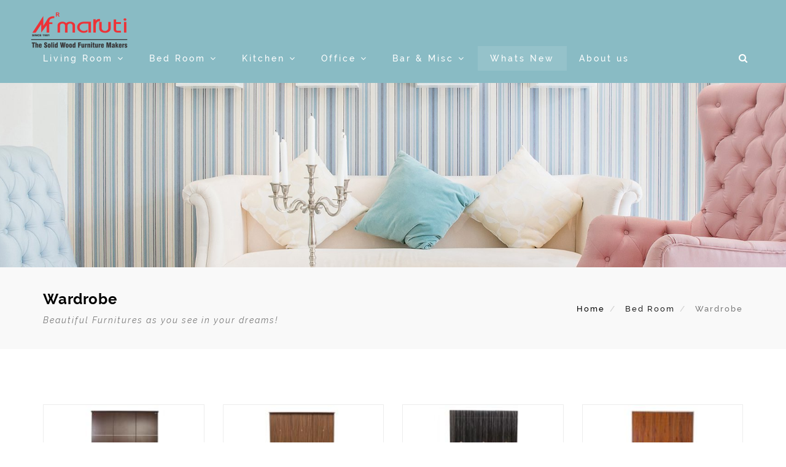

--- FILE ---
content_type: text/html; charset=utf-8
request_url: https://marutifurniture.in/products/bed-room/wardrobe/
body_size: 15107
content:

<!DOCTYPE html>

<!--[if lt IE 7 ]><html class="ie ie6" lang="en"> <![endif]-->
<!--[if IE 7 ]><html class="ie ie7" lang="en"> <![endif]-->
<!--[if IE 8 ]><html class="ie ie8" lang="en"> <![endif]-->
<!--[if (gte IE 9)|!(IE)]><!-->
<html xmlns="http://www.w3.org/1999/xhtml" lang="en">
<!--<![endif]-->
<head><title>
	Online Bed Room Furniture, Wardrobe, Bedroom Cupboards-Maruti Furniture
</title>
    <!-- Meta Tags -->
    <meta charset="utf-8" /><meta http-equiv="X-UA-Compatible" content="IE=edge" /><meta name="viewport" content="width=device-width, initial-scale=1, maximum-scale=1" /><meta name="author" content="Swapneel Macwan" />
    <!-- hreflang Tags -->
    <link rel="alternate" href="http://www.marutifurniture.in" hreflang="en-in" /><link rel="shortcut icon" href="../../../favicon.png" type="image/x-icon" /><link rel="stylesheet" type="text/css" href="../../../revolution/css/settings.min.css" /><link rel="stylesheet" type="text/css" href="../../../revolution/css/layers.css" /><link rel="stylesheet" type="text/css" href="../../../revolution/css/navigation.css" /><link rel="stylesheet" type="text/css" href="../../../css/bootstrap.min.css" /><link rel="stylesheet" type="text/css" href="../../../style.css" /><link rel="stylesheet" type="text/css" href="../../../css/responsive.css" /><link rel="stylesheet" type="text/css" href="../../../css/custom.css" />

<meta name="description" content="Online Furniture Shopping for Bed Room, Mattress, Bedsheet, Bedroom Set, Beside Table, Dressing Table, Bedroom Chair, Solid Wood Furniture maker since 1981, Anand, Surat, Ahmedabad, Vadodara, Gujarat" /><meta name="keywords" content="Wardrobe, Mattress, Bedsheet, Bedroom Set, Beside Table, Dressing Table, Bedroom Chair, Bedroom Cupboards, Solid Wood Furniture" /></head>
<body>
    
    
    <form method="post" action="./" id="form1">
<div class="aspNetHidden">
<input type="hidden" name="ToolkitScriptManager1_HiddenField" id="ToolkitScriptManager1_HiddenField" value="" />
<input type="hidden" name="__EVENTTARGET" id="__EVENTTARGET" value="" />
<input type="hidden" name="__EVENTARGUMENT" id="__EVENTARGUMENT" value="" />
<input type="hidden" name="__VIEWSTATE" id="__VIEWSTATE" value="/[base64]" />
</div>

<script type="text/javascript">
//<![CDATA[
var theForm = document.forms['form1'];
if (!theForm) {
    theForm = document.form1;
}
function __doPostBack(eventTarget, eventArgument) {
    if (!theForm.onsubmit || (theForm.onsubmit() != false)) {
        theForm.__EVENTTARGET.value = eventTarget;
        theForm.__EVENTARGUMENT.value = eventArgument;
        theForm.submit();
    }
}
//]]>
</script>


<script src="/WebResource.axd?d=q0EPboGXYhu0i1PzS-oImnB4dCbQj8Ux-WLa-9rAzlgaW5dQ8wCL5jJTQQMyPWatRXoqOqtNcObee0huA-Mt3dWYj1Fq6QQBIW3RBqYFs401&amp;t=638628405619783110" type="text/javascript"></script>


<script src="/ScriptResource.axd?d=F9QFkyiYTGHiWyFHC8otMbS8sFbZF9X2bzr4waVMEtnIr7JwWltbu5p0DjgXq780nlBIxrEwspjPyLnnjI4y3wVjTwATI5aZoFs1hiQPXkJXr0SOjj3oQ7xj30gG75s80&amp;t=ffffffffa5177bee" type="text/javascript"></script>
<script src="/ScriptResource.axd?d=qz5uwWas8QdFnDJ2ShMk3xb-3APJctjSq3msVxRuspiK-kIClfJF38l5ne2dcJMUCMUmkTZr2_NXSI-FwGQsF61exW_IaDrZNIzraghJOJfYmi-ZOKCGgyF1HDEsQP44eERpfZfRRpp9oOPaD8dkag2&amp;t=ffffffffa5177bee" type="text/javascript"></script>
<div class="aspNetHidden">

	<input type="hidden" name="__VIEWSTATEGENERATOR" id="__VIEWSTATEGENERATOR" value="10EF4B09" />
</div>
        <script type="text/javascript">
//<![CDATA[
Sys.WebForms.PageRequestManager._initialize('ctl00$ToolkitScriptManager1', 'form1', [], [], [], 90, 'ctl00');
//]]>
</script>

        <div id="wrapper">
            <header class="header">
                <div class="container-full">
                    <nav class="navbar navbar-inverse yamm">
                        <div class="container-fluid">
                            <div class="navbar-header">
                                <button type="button" class="navbar-toggle collapsed" data-toggle="collapse" data-target="#navbar" aria-expanded="false" aria-controls="navbar">
                                    <span class="sr-only">Toggle navigation</span>
                                    <span class="icon-bar"></span>
                                    <span class="icon-bar"></span>
                                    <span class="icon-bar"></span>
                                </button>
                                <a class="navbar-brand" href="../../../">
                                    <img src="/images/logoTop.png" alt="" style="width:190px; height:60px" /></a>
                            </div>
                            <div id="navbar" class="navbar-collapse collapse">
                                <ul class="nav navbar-nav">
                                    
                                    <li class="dropdown yamm-fw">
                                        <a href="#" class="dropdown-toggle" data-toggle="dropdown" role="button" aria-haspopup="true" aria-expanded="false">Living Room <span class="fa fa-angle-down"></span></a>
                                        <ul class="dropdown-menu">
                                            <li>
                                                <div class="yamm-content container">
                                                    <div class="row">
                                                        
                                                        <div class="col-md-3">
                                                            <div class="widget">
                                                                <div class="widget-title">
                                                                    <h4>Sofa & Recliners</h4>
                                                                    <hr />
                                                                </div>
                                                                <ul class="dropdown-mega">
                                                                    <li>
                                                                        <a id="hlnkSofa32" href="../../living-room/sofa-32/">Sofa 3 + 2</a></li>
                                                                    <li>
                                                                        <a id="hlnkCornerSofa" href="../../living-room/corner-sofa/">Corner Sofa</a></li>
                                                                    <li>
                                                                        <a id="hlnkWoodenSofa" href="../../living-room/wooden-sofa/">Wooden Sofa</a></li>
                                                                    <li>
                                                                        <a id="hlnkRecliners" href="../../living-room/recliners/">Recliners</a></li>
                                                                </ul>
                                                            </div>
                                                        </div>
                                                        
                                                        <div class="col-md-3">
                                                            <div class="widget">
                                                                <div class="widget-title">
                                                                    <h4>Table & Chairs</h4>
                                                                    <hr />
                                                                </div>
                                                                <ul class="dropdown-mega">
                                                                    <li>
                                                                        <a id="hlnkCenterTable" href="../../living-room/center-table/">Center Table</a></li>
                                                                    <li>
                                                                        <a id="hlnkCornerTable" href="../../living-room/corner-table/">Corner Table</a></li>
                                                                    <li>
                                                                        <a id="hlnkLivingRoomsChair" href="../../living-room/living-rooms-chair/">Living Rooms Chair</a></li>
                                                                    <li>
                                                                        <a id="hlnkBeanBags" href="../../living-room/bean-bags/">Bean Bags</a></li>
                                                                </ul>
                                                            </div>
                                                        </div>
                                                        
                                                        <div class="col-md-3">
                                                            <div class="widget">
                                                                <div class="widget-title">
                                                                    <h4>Others</h4>
                                                                    <hr />
                                                                </div>
                                                                <ul class="dropdown-mega">
                                                                    <li>
                                                                        <a id="hlnkLCDUnit" href="../../living-room/lcd-unit/">LCD Unit</a></li>
                                                                    <li>
                                                                        <a id="hlnkCarpet" href="../../living-room/carpet/">Carpet</a></li>
                                                                    <li>
                                                                        <a id="hlnkShowPiece" href="../../living-room/show-piece/">Show Piece</a></li>
                                                                    <li>
                                                                        <a id="hlnkAccessories" href="../../living-room/accessories/">Accessories</a></li>
                                                                </ul>
                                                            </div>
                                                        </div>
                                                        
                                                        <div class="col-md-3">
                                                            <div class="widget">
                                                                <div class="widget-title">
                                                                    <h4>From the Gallery</h4>
                                                                    <hr />
                                                                </div>
                                                                <div class="carousel-widget">
                                                                    <div id="myCarousel1" class="carousel slide" data-ride="carousel">
                                                                        <div class="carousel-inner" role="listbox">
                                                                            <div class="item active">
                                                                                <img src="../../../upload/widget_01.jpg" alt="" class="img-responsive" style="width:300px; height:260px"  />
                                                                            </div>
                                                                            <div class="item">
                                                                                <img src="../../../upload/widget_02.jpg" alt="" class="img-responsive" style="width:300px; height:260px"/>
                                                                            </div>
                                                                        </div>
                                                                        <a class="left carousel-control" href="#myCarousel1" role="button" data-slide="prev">
                                                                            <span class="fa fa-angle-left" aria-hidden="true"></span>
                                                                            <span class="sr-only">Previous</span>
                                                                        </a>
                                                                        <a class="right carousel-control" href="#myCarousel1" role="button" data-slide="next">
                                                                            <span class="fa fa-angle-right" aria-hidden="true"></span>
                                                                            <span class="sr-only">Next</span>
                                                                        </a>
                                                                    </div>
                                                                </div>
                                                            </div>
                                                        </div>
                                                    </div>
                                                </div>
                                            </li>
                                        </ul>
                                    </li>
                                    
                                    <li class="dropdown yamm-fw">
                                        <a href="#" class="dropdown-toggle" data-toggle="dropdown" role="button" aria-haspopup="true" aria-expanded="false">Bed Room <span class="fa fa-angle-down"></span></a>
                                        <ul class="dropdown-menu">
                                            <li>
                                                <div class="yamm-content container">
                                                    <div class="row">
                                                        
                                                        <div class="col-md-3"></div>
                                                        
                                                        <div class="col-md-3">
                                                            <div class="widget">
                                                                <div class="widget-title">
                                                                    <h4>Sweet Dreams</h4>
                                                                    <hr />
                                                                </div>
                                                                <ul class="dropdown-mega">
                                                                    
                                                                    <li>
                                                                        <a id="hlnkWardrobe" href="./">Wardrobe</a></li>
                                                                    <li>
                                                                        <a id="hlnkMattress" href="../mattress/">Mattress</a></li>
                                                                    <li>
                                                                        <a id="hlnkBedsheet" href="../bedsheet/">Bedsheet</a></li>
                                                                    <li>
                                                                        <a id="hlnkBedroomSet" href="../bedroom-set/">Bedroom Set</a></li>
                                                                </ul>
                                                            </div>
                                                        </div>
                                                        
                                                        <div class="col-md-3">
                                                            <div class="widget">
                                                                <div class="widget-title">
                                                                    <h4>Table & Chairs</h4>
                                                                    <hr />
                                                                </div>
                                                                <ul class="dropdown-mega">
                                                                    <li>
                                                                        <a id="hlnkBedSideTable" href="../bedside-table/">Bedside Table</a></li>
                                                                    <li>
                                                                        <a id="hlnkDressingTable" href="../dressing-table/">Dressing Table</a></li>
                                                                    <li>
                                                                        <a id="hlnkBedroomChair" href="../bedroom-chair/">Bedroom Chair</a></li>
                                                                </ul>
                                                            </div>
                                                        </div>
                                                        
                                                        <div class="col-md-3">
                                                            <div class="widget">
                                                                <div class="widget-title">
                                                                    <h4>From the Gallery</h4>
                                                                    <hr />
                                                                </div>
                                                                <div class="carousel-widget">
                                                                    <div id="myCarousel2" class="carousel slide" data-ride="carousel">
                                                                        <div class="carousel-inner" role="listbox">
                                                                            <div class="item active">
                                                                                <img src="../../../upload/widget_03.jpg" alt="" class="img-responsive" style="width:300px; height:260px"/>
                                                                            </div>
                                                                            <div class="item">
                                                                                <img src="../../../upload/widget_04.jpg" alt="" class="img-responsive" style="width:300px; height:260px"/>
                                                                            </div>
                                                                        </div>
                                                                        <a class="left carousel-control" href="#myCarousel2" role="button" data-slide="prev">
                                                                            <span class="fa fa-angle-left" aria-hidden="true"></span>
                                                                            <span class="sr-only">Previous</span>
                                                                        </a>
                                                                        <a class="right carousel-control" href="#myCarousel2" role="button" data-slide="next">
                                                                            <span class="fa fa-angle-right" aria-hidden="true"></span>
                                                                            <span class="sr-only">Next</span>
                                                                        </a>
                                                                    </div>
                                                                </div>
                                                            </div>
                                                        </div>
                                                    </div>
                                                </div>
                                            </li>
                                        </ul>
                                    </li>
                                    
                                    <li class="dropdown yamm-fw">
                                        <a href="#" class="dropdown-toggle" data-toggle="dropdown" role="button" aria-haspopup="true" aria-expanded="false">Kitchen <span class="fa fa-angle-down"></span></a>
                                        <ul class="dropdown-menu">
                                            <li>
                                                <div class="yamm-content container">
                                                    <div class="row">
                                                        <div class="col-md-3"></div>
                                                        
                                                        <div class="col-md-3">
                                                            <div class="widget">
                                                                <div class="widget-title">
                                                                    <h4>Dining Items</h4>
                                                                    <hr />
                                                                </div>
                                                                <ul class="dropdown-mega">
                                                                    <li>
                                                                        <a id="hlnkDiningTable" href="../../kitchen/dining-table/">Dining Table</a></li>
                                                                    <li>
                                                                        <a id="hlnkDiningTop" href="../../kitchen/dining-top/">Dining Top</a></li>
                                                                    <li>
                                                                        <a id="hlnkDiningChairs" href="../../kitchen/dining-chairs/">Dining Chairs</a></li>
                                                                </ul>
                                                            </div>
                                                        </div>
                                                        
                                                        <div class="col-md-3">
                                                            <div class="widget">
                                                                <div class="widget-title">
                                                                    <h4>Others</h4>
                                                                    <hr />
                                                                </div>
                                                                <ul class="dropdown-mega">
                                                                    <li>
                                                                        <a id="hlnkUtilityBox" href="../../kitchen/cabinet-utility-box/">Cabinet Utility Box</a></li>
                                                                    
                                                                    <li>
                                                                        <a id="hlnkKitchenAccessories" href="../../kitchen/accessories/">Accessories</a></li>
                                                                </ul>
                                                            </div>
                                                        </div>
                                                        
                                                        <div class="col-md-3">
                                                            <div class="widget">
                                                                <div class="widget-title">
                                                                    <h4>From the Gallery</h4>
                                                                    <hr />
                                                                </div>
                                                                <div class="carousel-widget">
                                                                    <div id="myCarousel3" class="carousel slide" data-ride="carousel">
                                                                        <div class="carousel-inner" role="listbox">
                                                                            <div class="item active">
                                                                                <img src="../../../upload/widget_05.jpg" alt="" class="img-responsive" style="width:300px; height:260px"/>
                                                                            </div>
                                                                            <div class="item">
                                                                                <img src="../../../upload/widget_06.jpg" alt="" class="img-responsive" style="width:300px; height:260px"/>
                                                                            </div>
                                                                        </div>
                                                                        <a class="left carousel-control" href="#myCarousel3" role="button" data-slide="prev">
                                                                            <span class="fa fa-angle-left" aria-hidden="true"></span>
                                                                            <span class="sr-only">Previous</span>
                                                                        </a>
                                                                        <a class="right carousel-control" href="#myCarousel3" role="button" data-slide="next">
                                                                            <span class="fa fa-angle-right" aria-hidden="true"></span>
                                                                            <span class="sr-only">Next</span>
                                                                        </a>
                                                                    </div>
                                                                </div>
                                                            </div>
                                                        </div>
                                                    </div>
                                                </div>
                                            </li>
                                        </ul>
                                    </li>
                                    
                                    <li class="dropdown yamm-fw">
                                        <a href="#" class="dropdown-toggle" data-toggle="dropdown" role="button" aria-haspopup="true" aria-expanded="false">Office <span class="fa fa-angle-down"></span></a>
                                        <ul class="dropdown-menu">
                                            <li>
                                                <div class="yamm-content container">
                                                    <div class="row">
                                                        <div class="col-md-3"></div>
                                                        
                                                        <div class="col-md-3">
                                                            <div class="widget">
                                                                <div class="widget-title">
                                                                    <h4>Sofa & Storage</h4>
                                                                    <hr />
                                                                </div>
                                                                <ul class="dropdown-mega">
                                                                    <li>
                                                                        <a id="hlnkOfficeSofa" href="../../office/office-sofa/">Office Sofa</a></li>
                                                                    <li>
                                                                        <a id="hlnkStorageCabinate" href="../../office/storage-cabinate/">Storage Cabinate</a></li>
                                                                </ul>
                                                            </div>
                                                        </div>
                                                        
                                                        <div class="col-md-3">
                                                            <div class="widget">
                                                                <div class="widget-title">
                                                                    <h4>Table & Chairs</h4>
                                                                    <hr />
                                                                </div>
                                                                <ul class="dropdown-mega">
                                                                    <li>
                                                                        <a id="hlnkOfficeTable" href="../../office/office-table/">Office Table</a></li>
                                                                    <li>
                                                                        <a id="hlnkConferenceTable" href="../../office/conference-table/">Conference Table</a></li>
                                                                    <li>
                                                                        <a id="hlnkBossChair" href="../../office/boss-chair/">Boss Chair</a></li>
                                                                    <li>
                                                                        <a id="hlnkVisitorChair" href="../../office/visitor-chair/">Visitor Chair</a></li>
                                                                    <li>
                                                                        <a id="hlnkExecutiveChair" href="../../office/executive-chair/">Executive Chair</a></li>
                                                                    <li>
                                                                        <a id="hlnkPlasticFurniture" href="../../office/plastic-furniture/">Plastic Furniture</a></li>
                                                                </ul>
                                                            </div>
                                                        </div>
                                                        
                                                        <div class="col-md-3">
                                                            <div class="widget">
                                                                <div class="widget-title">
                                                                    <h4>From the Gallery</h4>
                                                                    <hr />
                                                                </div>
                                                                <div class="carousel-widget">
                                                                    <div id="myCarousel4" class="carousel slide" data-ride="carousel">
                                                                        <div class="carousel-inner" role="listbox">
                                                                            <div class="item active">
                                                                                <img src="../../../upload/widget_07.jpg" alt="" class="img-responsive" style="width:300px; height:260px"/>
                                                                            </div>
                                                                            <div class="item">
                                                                                <img src="../../../upload/widget_08.jpg" alt="" class="img-responsive" style="width:300px; height:260px"/>
                                                                            </div>
                                                                        </div>
                                                                        <a class="left carousel-control" href="#myCarousel4" role="button" data-slide="prev">
                                                                            <span class="fa fa-angle-left" aria-hidden="true"></span>
                                                                            <span class="sr-only">Previous</span>
                                                                        </a>
                                                                        <a class="right carousel-control" href="#myCarousel4" role="button" data-slide="next">
                                                                            <span class="fa fa-angle-right" aria-hidden="true"></span>
                                                                            <span class="sr-only">Next</span>
                                                                        </a>
                                                                    </div>
                                                                </div>
                                                            </div>
                                                        </div>
                                                    </div>
                                                </div>
                                            </li>
                                        </ul>
                                    </li>
                                    
                                    <li class="dropdown yamm-fw">
                                        <a href="#" class="dropdown-toggle" data-toggle="dropdown" role="button" aria-haspopup="true" aria-expanded="false">Bar & Misc <span class="fa fa-angle-down"></span></a>
                                        <ul class="dropdown-menu">
                                            <li>
                                                <div class="yamm-content container">
                                                    <div class="row">
                                                        
                                                        <div class="col-md-3">
                                                            <div class="widget">
                                                                <div class="widget-title">
                                                                    <h4>Bar & Cafe</h4>
                                                                    <hr />
                                                                </div>
                                                                <ul class="dropdown-mega">
                                                                    <li>
                                                                        <a id="hlnkBarFurniture" href="../../bar-miscellaneous/bar-furniture/">Bar Furniture</a></li>
                                                                    <li>
                                                                        <a id="hlnkCafeFurniture" href="../../bar-miscellaneous/cafe-furniture/">Cafe Furniture</a></li>
                                                                    <li>
                                                                        <a id="hlnkOutdoorFurniture" href="../../bar-miscellaneous/outdoor-furniture/">Outdoor Furniture</a></li>
                                                                    
                                                                </ul>
                                                            </div>
                                                        </div>
                                                        
                                                        <div class="col-md-3">
                                                            <div class="widget">
                                                                <div class="widget-title">
                                                                    <h4>Miscellaneous</h4>
                                                                    <hr />
                                                                </div>
                                                                <ul class="dropdown-mega">
                                                                    <li>
                                                                        <a id="hlnkTemple" href="../../bar-miscellaneous/temple/">Temple</a></li>
                                                                    <li>
                                                                        <a id="hlnkZula" href="../../bar-miscellaneous/zula/">Zula</a></li>
                                                                    <li>
                                                                        <a id="hlnkStudyTable" href="../../bar-miscellaneous/study-chair-with-writing-pad/">Study Chair With Writing Pad</a></li>
                                                                    <li>
                                                                        <a id="hlnkNightLamp" href="../../bar-miscellaneous/night-lamp/">Night Lamp</a></li>
                                                                    <li>
                                                                        <a id="hlnkShoeRack" href="../../bar-miscellaneous/shoe-rack/">Shoe Rack</a></li>
                                                                    <li>
                                                                        <a id="hlnkBookRack" href="../../bar-miscellaneous/book-rack/">Book Rack</a></li>
                                                                    <li>
                                                                        <a id="hlnkWoodenDoors" href="../../bar-miscellaneous/wooden-doors/">Wooden Doors</a></li>
                                                                </ul>
                                                            </div>
                                                        </div>
                                                        
                                                        <div class="col-md-3">
                                                            <div class="widget">
                                                                <div class="widget-title">
                                                                    <h4>Security Solutions</h4>
                                                                    <hr />
                                                                </div>
                                                                <ul class="dropdown-mega">
                                                                    <li>
                                                                        <a id="hlnkAutomationSystems" href="../../security-solutions/automation-systems/">Automation Systems</a></li>
                                                                    <li>
                                                                        <a id="hlnkLockers" href="../../security-solutions/lockers/">Lockers</a></li>
                                                                    <li>
                                                                        <a id="hlnkCameras" href="../../security-solutions/cameras/">Cameras</a></li>
                                                                </ul>
                                                            </div>
                                                        </div>
                                                        
                                                        <div class="col-md-3">
                                                            <div class="widget">
                                                                <div class="widget-title">
                                                                    <h4>From the Gallery</h4>
                                                                    <hr />
                                                                </div>
                                                                <div class="carousel-widget">
                                                                    <div id="myCarousel5" class="carousel slide" data-ride="carousel">
                                                                        <div class="carousel-inner" role="listbox">
                                                                            <div class="item active">
                                                                                <img src="../../../upload/widget_09.jpg" alt="" class="img-responsive" style="width:300px; height:260px"/>
                                                                            </div>
                                                                            <div class="item">
                                                                                <img src="../../../upload/widget_10.jpg" alt="" class="img-responsive" style="width:300px; height:260px"/>
                                                                            </div>
                                                                        </div>
                                                                        <a class="left carousel-control" href="#myCarousel5" role="button" data-slide="prev">
                                                                            <span class="fa fa-angle-left" aria-hidden="true"></span>
                                                                            <span class="sr-only">Previous</span>
                                                                        </a>
                                                                        <a class="right carousel-control" href="#myCarousel5" role="button" data-slide="next">
                                                                            <span class="fa fa-angle-right" aria-hidden="true"></span>
                                                                            <span class="sr-only">Next</span>
                                                                        </a>
                                                                    </div>
                                                                </div>
                                                            </div>
                                                        </div>
                                                    </div>
                                                </div>
                                            </li>
                                        </ul>
                                    </li>
                                    
                                    <li class="dropdown hasmenu active">
                                        <a id="hlnkWhatsNew" href="../../../whats-new/">Whats New</a>
                                        
                                        
                                    </li>
                                    <li>
                                        <a id="hlnkAboutus" href="../../../about-us/">About us</a></li>
                                    
                                </ul>
                                <ul class="nav navbar-nav navbar-right searchandbag">
                                    
                                    <li class="dropdown searchdropdown hasmenu">
                                        <a href="#" class="dropdown-toggle" data-toggle="dropdown" role="button" aria-haspopup="true" aria-expanded="false"><i class="fa fa-search"></i></a>
                                        <ul class="dropdown-menu show-right" style="max-width: 690px; min-width: 350px">
                                            <li>
                                                <div id="custom-search-input">
                                                    <div class="input-group col-md-12">
                                                        <input name="ctl00$txtSearch" type="text" id="txtSearch" class="form-control input-lg" placeholder="Search here..." />
                                                        <span class="input-group-btn">
                                                            <a id="lnkSearch" class="button button--aylen btn btn-lg" href="javascript:__doPostBack(&#39;ctl00$lnkSearch&#39;,&#39;&#39;)"><i class="fa fa-search"></i></a>
                                                        </span>
                                                    </div>
                                                </div>
                                            </li>
                                        </ul>
                                    </li>
                                </ul>
                            </div>
                        </div>
                    </nav>
                </div>
            </header>
            
            
    
    <div id="wrapper">
        <section class="section paralbackground page-banner hidden-xs" style="background-image: url('../../../images/page_banner_shop.jpg');" data-img-width="2000" data-img-height="400" data-diff="100">
        </section>
        <!-- end section -->

        <div class="page-title lb">
            <div class="container clearfix">
                <div class="title-area pull-left">
                    <h2>
                        <span id="ContentPlaceHolder1_lblSubCategoryNameTitle">Wardrobe</span>
                        <small>Beautiful Furnitures as you see in your dreams!</small></h2>
                </div>
                <!-- /.pull-right -->
                <div class="pull-right hidden-xs">
                    <div class="bread">
                        <ol class="breadcrumb">
                            <li><a href="/">Home</a></li>
                            <li>
                                <span id="ContentPlaceHolder1_lblCategoryName">Bed Room</span></li>
                            <li class="active">
                                <span id="ContentPlaceHolder1_lblSubCategoryName">Wardrobe</span></li>
                        </ol>
                    </div>
                    <!-- end bread -->
                </div>
                <!-- /.pull-right -->
            </div>
        </div>
        <!-- end page-title -->

        <section class="section">
            <div class="container">
                
                <!-- end row -->

                

                <div class="row shop-list">
                    
                            <div class="col-md-3 col-sm-3 col-xs-6">
                                <div class="shop-item text-center">
                                    <div class="shop-thumbnail">
                                        <input type="image" name="ctl00$ContentPlaceHolder1$RepterDetails$ctl00$ImageButton1" id="ContentPlaceHolder1_RepterDetails_ImageButton1_0" class="img-responsive" src="http://admin.marutifurniture.in/Images/Products/Thumb_279_Main.jpg" style="width:100%;" />
                                        
                                        
                                    </div>
                                    <!-- end shop-thumbnail -->
                                    <div class="shop-desc" style="height:90px">
                                        <h3>
                                            
                                            <a id="ContentPlaceHolder1_RepterDetails_lnkbtnProductName_0" href="javascript:__doPostBack(&#39;ctl00$ContentPlaceHolder1$RepterDetails$ctl00$lnkbtnProductName&#39;,&#39;&#39;)" style="font-size:Small;">BROWN BENITO</a>
                                            <input type="hidden" name="ctl00$ContentPlaceHolder1$RepterDetails$ctl00$hfProd_Id" id="ContentPlaceHolder1_RepterDetails_hfProd_Id_0" value="279" />
                                            
                                        </h3>
                                        
                                    </div>
                                    <!-- end shop-desc -->

                                    <div class="shop-meta clearfix">
                                        <a id="ContentPlaceHolder1_RepterDetails_lbDetails_0" class="btn btn-primary btn-sm btn-block" href="javascript:__doPostBack(&#39;ctl00$ContentPlaceHolder1$RepterDetails$ctl00$lbDetails&#39;,&#39;&#39;)">
                                            <i class="fa fa-search"></i> Details</a>
                                        </a>
                                        

                                        <!-- end list -->
                                    </div>
                                    <!-- end shop-meta -->
                                </div>
                                <!-- end shop-item -->
                            </div>
                        
                            <div class="col-md-3 col-sm-3 col-xs-6">
                                <div class="shop-item text-center">
                                    <div class="shop-thumbnail">
                                        <input type="image" name="ctl00$ContentPlaceHolder1$RepterDetails$ctl01$ImageButton1" id="ContentPlaceHolder1_RepterDetails_ImageButton1_1" class="img-responsive" src="http://admin.marutifurniture.in/Images/Products/Thumb_280_Main.jpg" style="width:100%;" />
                                        
                                        
                                    </div>
                                    <!-- end shop-thumbnail -->
                                    <div class="shop-desc" style="height:90px">
                                        <h3>
                                            
                                            <a id="ContentPlaceHolder1_RepterDetails_lnkbtnProductName_1" href="javascript:__doPostBack(&#39;ctl00$ContentPlaceHolder1$RepterDetails$ctl01$lnkbtnProductName&#39;,&#39;&#39;)" style="font-size:Small;">MOCHA</a>
                                            <input type="hidden" name="ctl00$ContentPlaceHolder1$RepterDetails$ctl01$hfProd_Id" id="ContentPlaceHolder1_RepterDetails_hfProd_Id_1" value="280" />
                                            
                                        </h3>
                                        
                                    </div>
                                    <!-- end shop-desc -->

                                    <div class="shop-meta clearfix">
                                        <a id="ContentPlaceHolder1_RepterDetails_lbDetails_1" class="btn btn-primary btn-sm btn-block" href="javascript:__doPostBack(&#39;ctl00$ContentPlaceHolder1$RepterDetails$ctl01$lbDetails&#39;,&#39;&#39;)">
                                            <i class="fa fa-search"></i> Details</a>
                                        </a>
                                        

                                        <!-- end list -->
                                    </div>
                                    <!-- end shop-meta -->
                                </div>
                                <!-- end shop-item -->
                            </div>
                        
                            <div class="col-md-3 col-sm-3 col-xs-6">
                                <div class="shop-item text-center">
                                    <div class="shop-thumbnail">
                                        <input type="image" name="ctl00$ContentPlaceHolder1$RepterDetails$ctl02$ImageButton1" id="ContentPlaceHolder1_RepterDetails_ImageButton1_2" class="img-responsive" src="http://admin.marutifurniture.in/Images/Products/Thumb_281_Main.jpg" style="width:100%;" />
                                        
                                        
                                    </div>
                                    <!-- end shop-thumbnail -->
                                    <div class="shop-desc" style="height:90px">
                                        <h3>
                                            
                                            <a id="ContentPlaceHolder1_RepterDetails_lnkbtnProductName_2" href="javascript:__doPostBack(&#39;ctl00$ContentPlaceHolder1$RepterDetails$ctl02$lnkbtnProductName&#39;,&#39;&#39;)" style="font-size:Small;">ONYX</a>
                                            <input type="hidden" name="ctl00$ContentPlaceHolder1$RepterDetails$ctl02$hfProd_Id" id="ContentPlaceHolder1_RepterDetails_hfProd_Id_2" value="281" />
                                            
                                        </h3>
                                        
                                    </div>
                                    <!-- end shop-desc -->

                                    <div class="shop-meta clearfix">
                                        <a id="ContentPlaceHolder1_RepterDetails_lbDetails_2" class="btn btn-primary btn-sm btn-block" href="javascript:__doPostBack(&#39;ctl00$ContentPlaceHolder1$RepterDetails$ctl02$lbDetails&#39;,&#39;&#39;)">
                                            <i class="fa fa-search"></i> Details</a>
                                        </a>
                                        

                                        <!-- end list -->
                                    </div>
                                    <!-- end shop-meta -->
                                </div>
                                <!-- end shop-item -->
                            </div>
                        
                            <div class="col-md-3 col-sm-3 col-xs-6">
                                <div class="shop-item text-center">
                                    <div class="shop-thumbnail">
                                        <input type="image" name="ctl00$ContentPlaceHolder1$RepterDetails$ctl03$ImageButton1" id="ContentPlaceHolder1_RepterDetails_ImageButton1_3" class="img-responsive" src="http://admin.marutifurniture.in/Images/Products/Thumb_282_Main.jpg" style="width:100%;" />
                                        
                                        
                                    </div>
                                    <!-- end shop-thumbnail -->
                                    <div class="shop-desc" style="height:90px">
                                        <h3>
                                            
                                            <a id="ContentPlaceHolder1_RepterDetails_lnkbtnProductName_3" href="javascript:__doPostBack(&#39;ctl00$ContentPlaceHolder1$RepterDetails$ctl03$lnkbtnProductName&#39;,&#39;&#39;)" style="font-size:Small;">ORCHID 3 DOOR</a>
                                            <input type="hidden" name="ctl00$ContentPlaceHolder1$RepterDetails$ctl03$hfProd_Id" id="ContentPlaceHolder1_RepterDetails_hfProd_Id_3" value="282" />
                                            
                                        </h3>
                                        
                                    </div>
                                    <!-- end shop-desc -->

                                    <div class="shop-meta clearfix">
                                        <a id="ContentPlaceHolder1_RepterDetails_lbDetails_3" class="btn btn-primary btn-sm btn-block" href="javascript:__doPostBack(&#39;ctl00$ContentPlaceHolder1$RepterDetails$ctl03$lbDetails&#39;,&#39;&#39;)">
                                            <i class="fa fa-search"></i> Details</a>
                                        </a>
                                        

                                        <!-- end list -->
                                    </div>
                                    <!-- end shop-meta -->
                                </div>
                                <!-- end shop-item -->
                            </div>
                        
                            <div class="col-md-3 col-sm-3 col-xs-6">
                                <div class="shop-item text-center">
                                    <div class="shop-thumbnail">
                                        <input type="image" name="ctl00$ContentPlaceHolder1$RepterDetails$ctl04$ImageButton1" id="ContentPlaceHolder1_RepterDetails_ImageButton1_4" class="img-responsive" src="http://admin.marutifurniture.in/Images/Products/Thumb_283_Main.jpg" style="width:100%;" />
                                        
                                        
                                    </div>
                                    <!-- end shop-thumbnail -->
                                    <div class="shop-desc" style="height:90px">
                                        <h3>
                                            
                                            <a id="ContentPlaceHolder1_RepterDetails_lnkbtnProductName_4" href="javascript:__doPostBack(&#39;ctl00$ContentPlaceHolder1$RepterDetails$ctl04$lnkbtnProductName&#39;,&#39;&#39;)" style="font-size:Small;">SLEEK WARDROBE</a>
                                            <input type="hidden" name="ctl00$ContentPlaceHolder1$RepterDetails$ctl04$hfProd_Id" id="ContentPlaceHolder1_RepterDetails_hfProd_Id_4" value="283" />
                                            
                                        </h3>
                                        
                                    </div>
                                    <!-- end shop-desc -->

                                    <div class="shop-meta clearfix">
                                        <a id="ContentPlaceHolder1_RepterDetails_lbDetails_4" class="btn btn-primary btn-sm btn-block" href="javascript:__doPostBack(&#39;ctl00$ContentPlaceHolder1$RepterDetails$ctl04$lbDetails&#39;,&#39;&#39;)">
                                            <i class="fa fa-search"></i> Details</a>
                                        </a>
                                        

                                        <!-- end list -->
                                    </div>
                                    <!-- end shop-meta -->
                                </div>
                                <!-- end shop-item -->
                            </div>
                        
                            <div class="col-md-3 col-sm-3 col-xs-6">
                                <div class="shop-item text-center">
                                    <div class="shop-thumbnail">
                                        <input type="image" name="ctl00$ContentPlaceHolder1$RepterDetails$ctl05$ImageButton1" id="ContentPlaceHolder1_RepterDetails_ImageButton1_5" class="img-responsive" src="http://admin.marutifurniture.in/Images/Products/Thumb_284_Main.jpg" style="width:100%;" />
                                        
                                        
                                    </div>
                                    <!-- end shop-thumbnail -->
                                    <div class="shop-desc" style="height:90px">
                                        <h3>
                                            
                                            <a id="ContentPlaceHolder1_RepterDetails_lnkbtnProductName_5" href="javascript:__doPostBack(&#39;ctl00$ContentPlaceHolder1$RepterDetails$ctl05$lnkbtnProductName&#39;,&#39;&#39;)" style="font-size:Small;">VENZA WARDROBE</a>
                                            <input type="hidden" name="ctl00$ContentPlaceHolder1$RepterDetails$ctl05$hfProd_Id" id="ContentPlaceHolder1_RepterDetails_hfProd_Id_5" value="284" />
                                            
                                        </h3>
                                        
                                    </div>
                                    <!-- end shop-desc -->

                                    <div class="shop-meta clearfix">
                                        <a id="ContentPlaceHolder1_RepterDetails_lbDetails_5" class="btn btn-primary btn-sm btn-block" href="javascript:__doPostBack(&#39;ctl00$ContentPlaceHolder1$RepterDetails$ctl05$lbDetails&#39;,&#39;&#39;)">
                                            <i class="fa fa-search"></i> Details</a>
                                        </a>
                                        

                                        <!-- end list -->
                                    </div>
                                    <!-- end shop-meta -->
                                </div>
                                <!-- end shop-item -->
                            </div>
                        
                            <div class="col-md-3 col-sm-3 col-xs-6">
                                <div class="shop-item text-center">
                                    <div class="shop-thumbnail">
                                        <input type="image" name="ctl00$ContentPlaceHolder1$RepterDetails$ctl06$ImageButton1" id="ContentPlaceHolder1_RepterDetails_ImageButton1_6" class="img-responsive" src="http://admin.marutifurniture.in/Images/Products/Thumb_285_Main.jpg" style="width:100%;" />
                                        
                                        
                                    </div>
                                    <!-- end shop-thumbnail -->
                                    <div class="shop-desc" style="height:90px">
                                        <h3>
                                            
                                            <a id="ContentPlaceHolder1_RepterDetails_lnkbtnProductName_6" href="javascript:__doPostBack(&#39;ctl00$ContentPlaceHolder1$RepterDetails$ctl06$lnkbtnProductName&#39;,&#39;&#39;)" style="font-size:Small;">ZEBRANO WARDROBE</a>
                                            <input type="hidden" name="ctl00$ContentPlaceHolder1$RepterDetails$ctl06$hfProd_Id" id="ContentPlaceHolder1_RepterDetails_hfProd_Id_6" value="285" />
                                            
                                        </h3>
                                        
                                    </div>
                                    <!-- end shop-desc -->

                                    <div class="shop-meta clearfix">
                                        <a id="ContentPlaceHolder1_RepterDetails_lbDetails_6" class="btn btn-primary btn-sm btn-block" href="javascript:__doPostBack(&#39;ctl00$ContentPlaceHolder1$RepterDetails$ctl06$lbDetails&#39;,&#39;&#39;)">
                                            <i class="fa fa-search"></i> Details</a>
                                        </a>
                                        

                                        <!-- end list -->
                                    </div>
                                    <!-- end shop-meta -->
                                </div>
                                <!-- end shop-item -->
                            </div>
                        
                            <div class="col-md-3 col-sm-3 col-xs-6">
                                <div class="shop-item text-center">
                                    <div class="shop-thumbnail">
                                        <input type="image" name="ctl00$ContentPlaceHolder1$RepterDetails$ctl07$ImageButton1" id="ContentPlaceHolder1_RepterDetails_ImageButton1_7" class="img-responsive" src="http://admin.marutifurniture.in/Images/Products/Thumb_488_Main.jpg" style="width:100%;" />
                                        
                                        
                                    </div>
                                    <!-- end shop-thumbnail -->
                                    <div class="shop-desc" style="height:90px">
                                        <h3>
                                            
                                            <a id="ContentPlaceHolder1_RepterDetails_lnkbtnProductName_7" href="javascript:__doPostBack(&#39;ctl00$ContentPlaceHolder1$RepterDetails$ctl07$lnkbtnProductName&#39;,&#39;&#39;)" style="font-size:Small;">ORCHID 4 DOOR</a>
                                            <input type="hidden" name="ctl00$ContentPlaceHolder1$RepterDetails$ctl07$hfProd_Id" id="ContentPlaceHolder1_RepterDetails_hfProd_Id_7" value="488" />
                                            
                                        </h3>
                                        
                                    </div>
                                    <!-- end shop-desc -->

                                    <div class="shop-meta clearfix">
                                        <a id="ContentPlaceHolder1_RepterDetails_lbDetails_7" class="btn btn-primary btn-sm btn-block" href="javascript:__doPostBack(&#39;ctl00$ContentPlaceHolder1$RepterDetails$ctl07$lbDetails&#39;,&#39;&#39;)">
                                            <i class="fa fa-search"></i> Details</a>
                                        </a>
                                        

                                        <!-- end list -->
                                    </div>
                                    <!-- end shop-meta -->
                                </div>
                                <!-- end shop-item -->
                            </div>
                        
                            <div class="col-md-3 col-sm-3 col-xs-6">
                                <div class="shop-item text-center">
                                    <div class="shop-thumbnail">
                                        <input type="image" name="ctl00$ContentPlaceHolder1$RepterDetails$ctl08$ImageButton1" id="ContentPlaceHolder1_RepterDetails_ImageButton1_8" class="img-responsive" src="http://admin.marutifurniture.in/Images/Products/Thumb_489_Main.jpg" style="width:100%;" />
                                        
                                        
                                    </div>
                                    <!-- end shop-thumbnail -->
                                    <div class="shop-desc" style="height:90px">
                                        <h3>
                                            
                                            <a id="ContentPlaceHolder1_RepterDetails_lnkbtnProductName_8" href="javascript:__doPostBack(&#39;ctl00$ContentPlaceHolder1$RepterDetails$ctl08$lnkbtnProductName&#39;,&#39;&#39;)" style="font-size:Small;">ECO 2 DOOR</a>
                                            <input type="hidden" name="ctl00$ContentPlaceHolder1$RepterDetails$ctl08$hfProd_Id" id="ContentPlaceHolder1_RepterDetails_hfProd_Id_8" value="489" />
                                            
                                        </h3>
                                        
                                    </div>
                                    <!-- end shop-desc -->

                                    <div class="shop-meta clearfix">
                                        <a id="ContentPlaceHolder1_RepterDetails_lbDetails_8" class="btn btn-primary btn-sm btn-block" href="javascript:__doPostBack(&#39;ctl00$ContentPlaceHolder1$RepterDetails$ctl08$lbDetails&#39;,&#39;&#39;)">
                                            <i class="fa fa-search"></i> Details</a>
                                        </a>
                                        

                                        <!-- end list -->
                                    </div>
                                    <!-- end shop-meta -->
                                </div>
                                <!-- end shop-item -->
                            </div>
                        
                            <div class="col-md-3 col-sm-3 col-xs-6">
                                <div class="shop-item text-center">
                                    <div class="shop-thumbnail">
                                        <input type="image" name="ctl00$ContentPlaceHolder1$RepterDetails$ctl09$ImageButton1" id="ContentPlaceHolder1_RepterDetails_ImageButton1_9" class="img-responsive" src="http://admin.marutifurniture.in/Images/Products/Thumb_496_Main.jpg" style="width:100%;" />
                                        
                                        
                                    </div>
                                    <!-- end shop-thumbnail -->
                                    <div class="shop-desc" style="height:90px">
                                        <h3>
                                            
                                            <a id="ContentPlaceHolder1_RepterDetails_lnkbtnProductName_9" href="javascript:__doPostBack(&#39;ctl00$ContentPlaceHolder1$RepterDetails$ctl09$lnkbtnProductName&#39;,&#39;&#39;)" style="font-size:Small;">ECO 3 DOOR</a>
                                            <input type="hidden" name="ctl00$ContentPlaceHolder1$RepterDetails$ctl09$hfProd_Id" id="ContentPlaceHolder1_RepterDetails_hfProd_Id_9" value="496" />
                                            
                                        </h3>
                                        
                                    </div>
                                    <!-- end shop-desc -->

                                    <div class="shop-meta clearfix">
                                        <a id="ContentPlaceHolder1_RepterDetails_lbDetails_9" class="btn btn-primary btn-sm btn-block" href="javascript:__doPostBack(&#39;ctl00$ContentPlaceHolder1$RepterDetails$ctl09$lbDetails&#39;,&#39;&#39;)">
                                            <i class="fa fa-search"></i> Details</a>
                                        </a>
                                        

                                        <!-- end list -->
                                    </div>
                                    <!-- end shop-meta -->
                                </div>
                                <!-- end shop-item -->
                            </div>
                        
                </div>
                <!-- end row -->

                <!--
                <div class="row">
                    <div class="col-md-12">
                        <nav class="text-center">
                            <ul class="pagination">
                                <li><a class="active" href="#">1</a></li>
                                <li><a href="#">2</a></li>
                                <li><a href="#">3</a></li>
                                <li><a href="#">...</a></li>
                                <li><a href="#">5</a></li>
                                <li>
                                    <a href="#" aria-label="Next">
                                        <span aria-hidden="true">&raquo;</span>
                                    </a>
                                </li>
                            </ul>
                        </nav>
                    </div>
                </div>
                -->
            </div>
            <!-- end container -->
        </section>
        <!-- end section -->
    </div>
    <!-- end wrapper -->

            
            <footer class="section footer">
                <div class="container">
                    <div class="row">
                        <div class="col-md-12 col-sm-12 text-center">
                            <img src="/images/logoBottom.png" alt="" style="width:190px;height:60px" />
                            <div class="newsletter-widget">
                                <p>Feel free to contact us for any query or walk into our store to get a touch and feel of the product</p>
                            </div>
                        </div>
                    </div>
                    <br />
                    <div class="row">
                        <div class="col-md-3 col-sm-12 text-capitalize">
                            <div class="widget clearfix">
                                <div class="widget-title">
                                    <h4>Contact Info</h4>
                                    <hr />
                                </div>
                                <div class="newsletter-widget">
                                    <p><i class="fa fa-envelope-square fa-lg"></i>&nbsp;&nbsp;<a href="mailto:info@marutifurniture.in">info@marutifurniture.in</a></p>
                                    <p><i class="fa fa-phone-square fa-lg"></i>&nbsp;&nbsp;+91 72260 06767</p>
                                    <div class="social-icons">
                                        <ul class="list-inline">
                                            <li class="facebook"><a data-tooltip="tooltip" data-placement="top" title="Facebook" href="https://www.facebook.com/marutifurniture.in/" target="_blank"><i class="fa fa-facebook"></i></a></li>
                                            <li class="instagram"><a data-tooltip="tooltip" data-placement="top" title="Instagram" href="https://www.instagram.com/maruti_furniture1981/" target="_blank"><i class="fa fa-instagram"></i></a></li>
                                            <li class="google"><a data-tooltip="tooltip" data-placement="top" title="Google Plus" href="https://www.google.com/search?q=maruti%20furniture&oq=maruti+fu&aqs=chrome.0.35i39j0l2j69i60l3.5758j0j7&sourceid=chrome&ie=UTF-8&sxsrf=ACYBGNRHMnDpaBbHSJ-SoACmjAD5nJT1Bw:1570446674012&npsic=0&rflfq=1&rlha=0&rllag=22556849,72953047,28&tbm=lcl&rldimm=933112726132847885&lqi=ChBtYXJ1dGkgZnVybml0dXJlIgOIAQFaEgoQbWFydXRpIGZ1cm5pdHVyZQ&ved=2ahUKEwjcjpLhgYrlAhXq63MBHcuNAdIQvS4wAXoECAsQDg&rldoc=1&tbs=lrf:!2m1!1e16!3sIAE,lf:1,lf_ui:4&rlst=f#lrd=0x395e4e83f44f4dbd:0xcf31514a08b750d,1,,,&rlfi=hd:;si:933112726132847885,l,ChBtYXJ1dGkgZnVybml0dXJlIgOIAQFaEgoQbWFydXRpIGZ1cm5pdHVyZQ;mv:[[22.5568697,72.9533555],[22.5568299,72.95274]];tbs:lrf:!2m1!1e16!3sIAE,lf:1,lf_ui:4" target="_blank"><i class="fa fa-google-plus"></i></a></li>
                                        </ul>
                                    </div>
                                </div>
                            </div>
                        </div>
                        <div class="col-md-3 col-sm-12">
                            <div class="widget clearfix">
                                <div class="widget-title">
                                    <h4>Head Office</h4>
                                    <hr />
                                </div>
                                <div class="newsletter-widget">
                                    <p>
                                        V.M. House,<br />
                                        Anand - 388 001<br />
                                        Gujarat - INDIA<br />
                                        <i class="fa fa-phone-square fa-lg"></i>&nbsp; +91 72260 06767
                                    </p>
                                </div>
                            </div>
                        </div>
                        <div class="col-md-3 col-sm-12">
                            <div class="widget clearfix">
                                <div class="widget-title">
                                    <h4>Factory</h4>
                                    <hr />
                                </div>
                                <div class="newsletter-widget">
                                    <p>
                                        G.I.D.C.<br />
                                        Nr. Borsad Chokadi<br />
                                        Anand - 388 001<br />
                                        Gujarat - INDIA<br />
                                    </p>
                                </div>
                            </div>
                        </div>
                        <div class="col-md-3 col-sm-12">
                            <div class="widget clearfix">
                                <div class="widget-title">
                                    <h4>Dealer Networks</h4>
                                    <hr />
                                </div>
                                <div class="link-widget">
                                    <ul class="check">
                                        <li><a href="#">Ahmedabad - Homedge Furniture</a></li>
                                        <li><a href="#">Dahod - Concept Furniture</a></li>
                                        <li><a href="#">Junagadh - Novelty Furniture</a></li>
                                    </ul>
                                </div>
                            </div>
                        </div>
                    </div>
                </div>
            </footer>
            <div class="topfooter">
                <div class="container">
                    <div class="row">
                        <div class="col-md-4 col-sm-4 col-xs-12">
                            &nbsp;
                            
                        </div>
                        
                        <div class="col-md-8 col-sm-8 col-xs-12 text-right">
                            
                            <ul class="list-inline">
                                <li><a href="../../../">Home</a></li>
                                <li>
                                    <a id="hlnkTerms" href="../../../terms/">Terms of Usage</a></li>
                                <li>
                                    <a id="hlnkPrivacy" href="../../../privacy-policy/">Privacy Policy</a></li>
                                <li>
                                    <a id="hlnkFAQ" href="../../../faq/">FAQ</a></li>
                                <li>
                                    <a id="hlnCareer" href="../../../career/">Career</a></li>
                                <li>
                                    <a class="topbutton" href="#">Back <i class="fa fa-angle-up"></i></a></li>
                            </ul>
                        </div>
                    </div>
                </div>
            </div>


            

            <!-- Section: Christmas popup -->
            <!-- christmas popup modal -->
            
        </div>
    

<script type="text/javascript">
//<![CDATA[
(function() {var fn = function() {$get("ToolkitScriptManager1_HiddenField").value = '';Sys.Application.remove_init(fn);};Sys.Application.add_init(fn);})();//]]>
</script>
</form>
    

    <script type="text/javascript" src="/js/jquery.min.js"></script>
    <script type="text/javascript" src="/js/bootstrap.min.js"></script>
    <script src="/js/plugins.js" type="text/javascript"></script>
    <script src="/js/hover.js" type="text/javascript"></script>
    <script src="/js/banner-grid.js" type="text/javascript"></script>
    
    <script type="text/javascript" src="/revolution/js/jquery.themepunch.tools.min.js"></script>
    <script type="text/javascript" src="/revolution/js/jquery.themepunch.revolution.min.js"></script>
    
    <script type="text/javascript" src="/revolution/js/extensions/revolution.extension.actions.min.js"></script>
    <script type="text/javascript" src="/revolution/js/extensions/revolution.extension.carousel.min.js"></script>
    <script type="text/javascript" src="/revolution/js/extensions/revolution.extension.kenburn.min.js")"></script>
    <script type="text/javascript" src="/revolution/js/extensions/revolution.extension.layeranimation.min.js"></script>
    <script type="text/javascript" src="/revolution/js/extensions/revolution.extension.migration.min.js"></script>
    <script type="text/javascript" src="/revolution/js/extensions/revolution.extension.navigation.min.js"></script>
    <script type="text/javascript" src="/revolution/js/extensions/revolution.extension.parallax.min.js"></script>
    <script type="text/javascript" src="/revolution/js/extensions/revolution.extension.slideanims.min.js"></script>
    <script type="text/javascript" src="/revolution/js/extensions/revolution.extension.video.min.js"></script>
    
    
    <script type="text/javascript" async="async" src="https://www.googletagmanager.com/gtag/js?id=UA-72571053-1"></script>
    <script>
        window.dataLayer = window.dataLayer || [];
        function gtag() { dataLayer.push(arguments); }
        gtag('js', new Date());
        gtag('config', 'UA-72571053-1');

        $(document).ready(function () {
            $(document).bind("contextmenu", function (e) {
                return false;
            });
        });
    </script>
</body>
</html>

--- FILE ---
content_type: text/css
request_url: https://marutifurniture.in/revolution/css/navigation.css
body_size: 14615
content:
.ares.tparrows{cursor:pointer;background:#fff;min-width:60px;min-height:60px;position:absolute;display:block;z-index:100;border-radius:50%;}.ares.tparrows:hover{}.ares.tparrows:before{font-family:"revicons";font-size:25px;color:#aaa;display:block;line-height:60px;text-align:center;-webkit-transition:color 0.3s;-moz-transition:color 0.3s;transition:color 0.3s;z-index:2;position:relative;}.ares.tparrows.tp-leftarrow:before{content:"\e81f";}.ares.tparrows.tp-rightarrow:before{content:"\e81e";}.ares.tparrows:hover:before{color:#000;}.ares .tp-title-wrap{position:absolute;z-index:1;display:inline-block;background:#fff;min-height:60px;line-height:60px;top:0px;margin-left:30px;border-radius:0px 30px 30px 0px;overflow:hidden;-webkit-transition:-webkit-transform 0.3s;transition:transform 0.3s;transform:scaleX(0);-webkit-transform:scaleX(0);transform-origin:0% 50%;-webkit-transform-origin:0% 50%;}.ares.tp-rightarrow .tp-title-wrap{right:0px;margin-right:30px;margin-left:0px;-webkit-transform-origin:100% 50%;border-radius:30px 0px 0px 30px;}.ares.tparrows:hover .tp-title-wrap{transform:scaleX(1) scaleY(1);-webkit-transform:scaleX(1) scaleY(1);}.ares .tp-arr-titleholder{position:relative;-webkit-transition:-webkit-transform 0.3s;transition:transform 0.3s;transform:translateX(200px);text-transform:uppercase;color:#000;font-weight:400;font-size:14px;line-height:60px;white-space:nowrap;padding:0px 20px;margin-left:10px;opacity:0;}.ares.tp-rightarrow .tp-arr-titleholder{transform:translateX(-200px);margin-left:0px;margin-right:10px;}.ares.tparrows:hover .tp-arr-titleholder{transform:translateX(0px);-webkit-transform:translateX(0px);transition-delay:0.1s;opacity:1;}.ares.tp-bullets{}.ares.tp-bullets:before{content:" ";position:absolute;width:100%;height:100%;background:transparent;padding:10px;margin-left:-10px;margin-top:-10px;box-sizing:content-box;}.ares .tp-bullet{width:13px;height:13px;position:absolute;background:#e5e5e5;border-radius:50%;cursor:pointer;box-sizing:content-box;}.ares .tp-bullet:hover, .ares .tp-bullet.selected{background:#fff;}.ares .tp-bullet-title{position:absolute;color:#888;font-size:12px;padding:0px 10px;font-weight:600;right:27px;top:-4px;background:#fff;background:rgba(255,255,255,0.75);visibility:hidden;transform:translateX(-20px);-webkit-transform:translateX(-20px);transition:transform 0.3s;-webkit-transition:transform 0.3s;line-height:20px;white-space:nowrap;}.ares .tp-bullet-title:after{width:0px;height:0px;border-style:solid;border-width:10px 0 10px 10px;border-color:transparent transparent transparent rgba(255,255,255,0.75);content:" ";position:absolute;right:-10px;top:0px;}.ares .tp-bullet:hover .tp-bullet-title{visibility:visible;transform:translateX(0px);-webkit-transform:translateX(0px);}.ares .tp-bullet.selected:hover .tp-bullet-title{background:#fff;}.ares .tp-bullet.selected:hover .tp-bullet-title:after{border-color:transparent transparent transparent #fff;}.ares.tp-bullets:hover .tp-bullet-title{visibility:hidden;}.ares.tp-bullets:hover .tp-bullet:hover .tp-bullet-title{visibility:visible;}.ares .tp-tab{opacity:1;padding:10px;box-sizing:border-box;font-family:"Roboto", sans-serif;border-bottom:1px solid #e5e5e5;}.ares .tp-tab-image{width:60px;height:60px;max-height:100%;max-width:100%;position:relative;display:inline-block;float:left;}.ares .tp-tab-content{background:rgba(0,0,0,0);position:relative;padding:15px 15px 15px 85px;left:0px;overflow:hidden;margin-top:-15px;box-sizing:border-box;color:#333;display:inline-block;width:100%;height:100%;position:absolute;}.ares .tp-tab-date{display:block;color:#aaa;font-weight:500;font-size:12px;margin-bottom:0px;}.ares .tp-tab-title{display:block;text-align:left;color:#333;font-size:14px;font-weight:500;text-transform:none;line-height:17px;}.ares .tp-tab:hover, .ares .tp-tab.selected{background:#eee;}.ares .tp-tab-mask{}@media only screen and (max-width:960px){}@media only screen and (max-width:768px){}.custom.tparrows{cursor:pointer;background:#000;background:rgba(0,0,0,0.5);width:40px;height:40px;position:absolute;display:block;z-index:100;}.custom.tparrows:hover{background:#000;}.custom.tparrows:before{font-family:"revicons";font-size:15px;color:#fff;display:block;line-height:40px;text-align:center;}.custom.tparrows.tp-leftarrow:before{content:"\e824";}.custom.tparrows.tp-rightarrow:before{content:"\e825";}.custom.tp-bullets{}.custom.tp-bullets:before{content:" ";position:absolute;width:100%;height:100%;background:transparent;padding:10px;margin-left:-10px;margin-top:-10px;box-sizing:content-box;}.custom .tp-bullet{width:12px;height:12px;position:absolute;background:#aaa;background:rgba(125,125,125,0.5);cursor:pointer;box-sizing:content-box;}.custom .tp-bullet:hover, .custom .tp-bullet.selected{background:rgb(125,125,125);}.custom .tp-bullet-image{}.custom .tp-bullet-title{}.dione.tparrows{height:100%;width:100px;background:transparent;background:rgba(0,0,0,0);line-height:100%;transition:all 0.3s;-webkit-transition:all 0.3s;}.dione.tparrows:hover{background:rgba(0,0,0,0.45);}.dione .tp-arr-imgwrapper{width:100px;left:0px;position:absolute;height:100%;top:0px;overflow:hidden;}.dione.tp-rightarrow .tp-arr-imgwrapper{left:auto;right:0px;}.dione .tp-arr-imgholder{background-position:center center;background-size:cover;width:100px;height:100%;top:0px;visibility:hidden;transform:translateX(-50px);-webkit-transform:translateX(-50px);transition:all 0.3s;-webkit-transition:all 0.3s;opacity:0;left:0px;}.dione.tparrows.tp-rightarrow .tp-arr-imgholder{right:0px;left:auto;transform:translateX(50px);-webkit-transform:translateX(50px);}.dione.tparrows:before{position:absolute;line-height:30px;margin-left:-22px;top:50%;left:50%;font-size:30px;margin-top:-15px;transition:all 0.3s;-webkit-transition:all 0.3s;}.dione.tparrows.tp-rightarrow:before{margin-left:6px;}.dione.tparrows:hover:before{transform:translateX(-20px);-webkit-transform:translateX(-20px);opacity:0;}.dione.tparrows.tp-rightarrow:hover:before{transform:translateX(20px);-webkit-transform:translateX(20px);}.dione.tparrows:hover .tp-arr-imgholder{transform:translateX(0px);-webkit-transform:translateX(0px);opacity:1;visibility:visible;}.dione .tp-bullet{opacity:1;width:50px;height:50px;padding:3px;background:#000;background-color:rgba(0,0,0,0.25);margin:0px;box-sizing:border-box;transition:all 0.3s;-webkit-transition:all 0.3s;}.dione .tp-bullet-image{display:block;box-sizing:border-box;position:relative;-webkit-box-shadow:inset 5px 5px 10px 0px rgba(0,0,0,0.25);-moz-box-shadow:inset 5px 5px 10px 0px rgba(0,0,0,0.25);box-shadow:inset 5px 5px 10px 0px rgba(0,0,0,0.25);width:44px;height:44px;background-size:cover;background-position:center center;}.dione .tp-bullet-title{position:absolute;bottom:65px;display:inline-block;left:50%;background:#000;background:rgba(0,0,0,0.75);color:#fff;padding:10px 30px;border-radius:4px;-webkit-border-radius:4px;opacity:0;transition:all 0.3s;-webkit-transition:all 0.3s;transform:translateZ(0.001px) translateX(-50%) translateY(14px);transform-origin:50% 100%;-webkit-transform:translateZ(0.001px) translateX(-50%) translateY(14px);-webkit-transform-origin:50% 100%;opacity:0;white-space:nowrap;}.dione .tp-bullet:hover .tp-bullet-title{transform:rotateX(0deg) translateX(-50%);-webkit-transform:rotateX(0deg) translateX(-50%);opacity:1;}.dione .tp-bullet.selected, .dione .tp-bullet:hover{background:rgba(255,255,255,1);background:-moz-linear-gradient(top, rgba(255,255,255,1) 0%, rgba(119,119,119,1) 100%);background:-webkit-gradient(left top, left bottom, color-stop(0%, rgba(255,255,255,1)), color-stop(100%, rgba(119,119,119,1)));background:-webkit-linear-gradient(top, rgba(255,255,255,1) 0%, rgba(119,119,119,1) 100%);background:-o-linear-gradient(top, rgba(255,255,255,1) 0%, rgba(119,119,119,1) 100%);background:-ms-linear-gradient(top, rgba(255,255,255,1) 0%, rgba(119,119,119,1) 100%);background:linear-gradient(to bottom, rgba(255,255,255,1) 0%, rgba(119,119,119,1) 100%);filter:progid:DXImageTransform.Microsoft.gradient(startColorstr="#ffffff", endColorstr="#777777", GradientType=0);}.dione .tp-bullet-title:after{content:" ";position:absolute;left:50%;margin-left:-8px;width:0;height:0;border-style:solid;border-width:8px 8px 0 8px;border-color:rgba(0,0,0,0.75) transparent transparent transparent;bottom:-8px;}.erinyen.tparrows{cursor:pointer;background:#000;background:rgba(0,0,0,0.5);min-width:70px;min-height:70px;position:absolute;display:block;z-index:100;border-radius:35px;}.erinyen.tparrows:before{font-family:"revicons";font-size:20px;color:#fff;display:block;line-height:70px;text-align:center;z-index:2;position:relative;}.erinyen.tparrows.tp-leftarrow:before{content:"\e824";}.erinyen.tparrows.tp-rightarrow:before{content:"\e825";}.erinyen .tp-title-wrap{position:absolute;z-index:1;display:inline-block;background:#000;background:rgba(0,0,0,0.5);min-height:70px;line-height:70px;top:0px;margin-left:0px;border-radius:35px;overflow:hidden;transition:opacity 0.3s;-webkit-transition:opacity 0.3s;-moz-transition:opacity 0.3s;-webkit-transform:scale(0);-moz-transform:scale(0);transform:scale(0);visibility:hidden;opacity:0;}.erinyen.tparrows:hover .tp-title-wrap{-webkit-transform:scale(1);-moz-transform:scale(1);transform:scale(1);opacity:1;visibility:visible;}.erinyen.tp-rightarrow .tp-title-wrap{right:0px;margin-right:0px;margin-left:0px;-webkit-transform-origin:100% 50%;border-radius:35px;padding-right:20px;padding-left:10px;}.erinyen.tp-leftarrow .tp-title-wrap{padding-left:20px;padding-right:10px;}.erinyen .tp-arr-titleholder{letter-spacing:3px;position:relative;-webkit-transition:-webkit-transform 0.3s;transition:transform 0.3s;transform:translateX(200px);text-transform:uppercase;color:#fff;font-weight:600;font-size:13px;line-height:70px;white-space:nowrap;padding:0px 20px;margin-left:11px;opacity:0;}.erinyen .tp-arr-imgholder{width:100%;height:100%;position:absolute;top:0px;left:0px;background-position:center center;background-size:cover;}.erinyen .tp-arr-img-over{width:100%;height:100%;position:absolute;top:0px;left:0px;background:#000;background:rgba(0,0,0,0.5);}.erinyen.tp-rightarrow .tp-arr-titleholder{transform:translateX(-200px);margin-left:0px;margin-right:11px;}.erinyen.tparrows:hover .tp-arr-titleholder{transform:translateX(0px);-webkit-transform:translateX(0px);transition-delay:0.1s;opacity:1;}.erinyen.tp-bullets{}.erinyen.tp-bullets:before{content:" ";position:absolute;width:100%;height:100%;background:#555555;background:-moz-linear-gradient(top, #555555 0%, #222222 100%);background:-webkit-gradient(linear, left top, left bottom, color-stop(0%,#555555), color-stop(100%,#222222));background:-webkit-linear-gradient(top, #555555 0%,#222222 100%);background:-o-linear-gradient(top, #555555 0%,#222222 100%);background:-ms-linear-gradient(top, #555555 0%,#222222 100%);background:linear-gradient(to bottom, #555555 0%,#222222 100%);filter:progid:dximagetransform.microsoft.gradient(startcolorstr="#555555", endcolorstr="#222222",gradienttype=0);padding:10px 15px;margin-left:-15px;margin-top:-10px;box-sizing:content-box;border-radius:10px;box-shadow:0px 0px 2px 1px rgba(33,33,33,0.3);}.erinyen .tp-bullet{width:13px;height:13px;position:absolute;background:#111;border-radius:50%;cursor:pointer;box-sizing:content-box;}.erinyen .tp-bullet:hover, .erinyen .tp-bullet.selected{background:#e5e5e5;background:-moz-linear-gradient(top, #e5e5e5 0%, #999999 100%);background:-webkit-gradient(linear, left top, left bottom, color-stop(0%,#e5e5e5), color-stop(100%,#999999));background:-webkit-linear-gradient(top, #e5e5e5 0%,#999999 100%);background:-o-linear-gradient(top, #e5e5e5 0%,#999999 100%);background:-ms-linear-gradient(top, #e5e5e5 0%,#999999 100%);background:linear-gradient(to bottom, #e5e5e5 0%,#999999 100%);filter:progid:dximagetransform.microsoft.gradient(startcolorstr="#e5e5e5", endcolorstr="#999999",gradienttype=0);border:1px solid #555;width:12px;height:12px;}.erinyen .tp-bullet-image{}.erinyen .tp-bullet-title{}.erinyen .tp-thumb{opacity:1}.erinyen .tp-thumb-over{background:#000;background:rgba(0,0,0,0.25);width:100%;height:100%;position:absolute;top:0px;left:0px;z-index:1;-webkit-transition:all 0.3s;transition:all 0.3s;}.erinyen .tp-thumb-more:before{font-family:"revicons";font-size:12px;color:#aaa;color:rgba(255,255,255,0.75);display:block;line-height:12px;text-align:left;z-index:2;position:absolute;top:20px;right:20px;z-index:2;}.erinyen .tp-thumb-more:before{content:"\e825";}.erinyen .tp-thumb-title{font-family:"Raleway";letter-spacing:1px;font-size:12px;color:#fff;display:block;line-height:15px;text-align:left;z-index:2;position:absolute;top:0px;left:0px;z-index:2;padding:20px 35px 20px 20px;width:100%;height:100%;box-sizing:border-box;transition:all 0.3s;-webkit-transition:all 0.3s;font-weight:500;}.erinyen .tp-thumb.selected .tp-thumb-more:before, .erinyen .tp-thumb:hover .tp-thumb-more:before{color:#aaa;}.erinyen .tp-thumb.selected .tp-thumb-over, .erinyen .tp-thumb:hover .tp-thumb-over{background:#fff;}.erinyen .tp-thumb.selected .tp-thumb-title, .erinyen .tp-thumb:hover .tp-thumb-title{color:#000;}.erinyen .tp-tab-title{color:#a8d8ee;font-size:13px;font-weight:700;text-transform:uppercase;font-family:"Roboto Slab" margin-bottom:5px;}.erinyen .tp-tab-desc{font-size:18px;font-weight:400;color:#fff;line-height:25px;font-family:"Roboto Slab";}.gyges.tp-bullets{}.gyges.tp-bullets:before{content:" ";position:absolute;width:100%;height:100%;background:#777777;background:-moz-linear-gradient(top, #777777 0%, #666666 100%);background:-webkit-gradient(linear, left top, left bottom, color-stop(0%,#777777), color-stop(100%,#666666));background:-webkit-linear-gradient(top, #777777 0%,#666666 100%);background:-o-linear-gradient(top, #777777 0%,#666666 100%);background:-ms-linear-gradient(top, #777777 0%,#666666 100%);background:linear-gradient(to bottom, #777777 0%,#666666 100%);filter:progid:DXImageTransform.Microsoft.gradient(startColorstr="#777777", endColorstr="#666666",GradientType=0);padding:10px;margin-left:-10px;margin-top:-10px;box-sizing:content-box;border-radius:10px;}.gyges .tp-bullet{width:12px;height:12px;position:absolute;background:#333;border:3px solid #444;border-radius:50%;cursor:pointer;box-sizing:content-box;}.gyges .tp-bullet:hover, .gyges .tp-bullet.selected{background:#ffffff;background:-moz-linear-gradient(top, #ffffff 0%, #e1e1e1 100%);background:-webkit-gradient(linear, left top, left bottom, color-stop(0%,#ffffff), color-stop(100%,#e1e1e1));background:-webkit-linear-gradient(top, #ffffff 0%,#e1e1e1 100%);background:-o-linear-gradient(top, #ffffff 0%,#e1e1e1 100%);background:-ms-linear-gradient(top, #ffffff 0%,#e1e1e1 100%);background:linear-gradient(to bottom, #ffffff 0%,#e1e1e1 100%);filter:progid:DXImageTransform.Microsoft.gradient(startColorstr="#ffffff", endColorstr="#e1e1e1",GradientType=0);}.gyges .tp-bullet-image{}.gyges .tp-bullet-title{}.gyges .tp-thumb{opacity:1}.gyges .tp-thumb-img-wrap{padding:3px;background:#000;background-color:rgba(0,0,0,0.25);display:inline-block;width:100%;height:100%;position:relative;margin:0px;box-sizing:border-box;transition:all 0.3s;-webkit-transition:all 0.3s;}.gyges .tp-thumb-image{padding:3px;display:block;box-sizing:border-box;position:relative;-webkit-box-shadow:inset 5px 5px 10px 0px rgba(0,0,0,0.25);-moz-box-shadow:inset 5px 5px 10px 0px rgba(0,0,0,0.25);box-shadow:inset 5px 5px 10px 0px rgba(0,0,0,0.25);}.gyges .tp-thumb-title{position:absolute;bottom:100%;display:inline-block;left:50%;background:rgba(255,255,255,0.8);padding:10px 30px;border-radius:4px;-webkit-border-radius:4px;margin-bottom:20px;opacity:0;transition:all 0.3s;-webkit-transition:all 0.3s;transform:translateZ(0.001px) translateX(-50%) translateY(14px);transform-origin:50% 100%;-webkit-transform:translateZ(0.001px) translateX(-50%) translateY(14px);-webkit-transform-origin:50% 100%;white-space:nowrap;}.gyges .tp-thumb:hover .tp-thumb-title{transform:rotateX(0deg) translateX(-50%);-webkit-transform:rotateX(0deg) translateX(-50%);opacity:1;}.gyges .tp-thumb:hover .tp-thumb-img-wrap, .gyges .tp-thumb.selected .tp-thumb-img-wrap{background:rgba(255,255,255,1);background:-moz-linear-gradient(top, rgba(255,255,255,1) 0%, rgba(119,119,119,1) 100%);background:-webkit-gradient(left top, left bottom, color-stop(0%, rgba(255,255,255,1)), color-stop(100%, rgba(119,119,119,1)));background:-webkit-linear-gradient(top, rgba(255,255,255,1) 0%, rgba(119,119,119,1) 100%);background:-o-linear-gradient(top, rgba(255,255,255,1) 0%, rgba(119,119,119,1) 100%);background:-ms-linear-gradient(top, rgba(255,255,255,1) 0%, rgba(119,119,119,1) 100%);background:linear-gradient(to bottom, rgba(255,255,255,1) 0%, rgba(119,119,119,1) 100%);filter:progid:DXImageTransform.Microsoft.gradient(startColorstr="#ffffff", endColorstr="#777777", GradientType=0);}.gyges .tp-thumb-title:after{content:" ";position:absolute;left:50%;margin-left:-8px;width:0;height:0;border-style:solid;border-width:8px 8px 0 8px;border-color:rgba(255,255,255,0.8) transparent transparent transparent;bottom:-8px;}.gyges .tp-tab{opacity:1;padding:10px;box-sizing:border-box;font-family:"Roboto", sans-serif;border-bottom:1px solid rgba(255,255,255,0.15);}.gyges .tp-tab-image{width:60px;height:60px;max-height:100%;max-width:100%;position:relative;display:inline-block;float:left;}.gyges .tp-tab-content{background:rgba(0,0,0,0);position:relative;padding:15px 15px 15px 85px;left:0px;overflow:hidden;margin-top:-15px;box-sizing:border-box;color:#333;display:inline-block;width:100%;height:100%;position:absolute;}.gyges .tp-tab-date{display:block;color:rgba(255,255,255,0.25);font-weight:500;font-size:12px;margin-bottom:0px;}.gyges .tp-tab-title{display:block;text-align:left;color:#fff;font-size:14px;font-weight:500;text-transform:none;line-height:17px;}.gyges .tp-tab:hover, .gyges .tp-tab.selected{background:rgba(0,0,0,0.5);}.gyges .tp-tab-mask{}@media only screen and (max-width:960px){}@media only screen and (max-width:768px){}.hades.tparrows{cursor:pointer;background:#000;background:rgba(0,0,0,0.15);width:100px;height:100px;position:absolute;display:block;z-index:100;}.hades.tparrows:before{font-family:"revicons";font-size:30px;color:#fff;display:block;line-height:100px;text-align:center;transition:background 0.3s, color 0.3s;}.hades.tparrows.tp-leftarrow:before{content:"\e824";}.hades.tparrows.tp-rightarrow:before{content:"\e825";}.hades.tparrows:hover:before{color:#aaa;background:#fff;background:rgba(255,255,255,1);}.hades .tp-arr-allwrapper{position:absolute;left:100%;top:0px;background:#888;width:100px;height:100px;-webkit-transition:all 0.3s;transition:all 0.3s;-ms-filter:"progid:dximagetransform.microsoft.alpha(opacity=0)";filter:alpha(opacity=0);-moz-opacity:0.0;-khtml-opacity:0.0;opacity:0.0;-webkit-transform:rotatey(-90deg);transform:rotatey(-90deg);-webkit-transform-origin:0% 50%;transform-origin:0% 50%;}.hades.tp-rightarrow .tp-arr-allwrapper{left:auto;right:100%;-webkit-transform-origin:100% 50%;transform-origin:100% 50%;-webkit-transform:rotatey(90deg);transform:rotatey(90deg);}.hades:hover .tp-arr-allwrapper{-ms-filter:"progid:dximagetransform.microsoft.alpha(opacity=100)";filter:alpha(opacity=100);-moz-opacity:1;-khtml-opacity:1;opacity:1;-webkit-transform:rotatey(0deg);transform:rotatey(0deg);}.hades .tp-arr-iwrapper{}.hades .tp-arr-imgholder{background-size:cover;position:absolute;top:0px;left:0px;width:100%;height:100%;}.hades .tp-arr-titleholder{}.hades .tp-arr-subtitleholder{}.hades.tp-bullets{}.hades.tp-bullets:before{content:" ";position:absolute;width:100%;height:100%;background:transparent;padding:10px;margin-left:-10px;margin-top:-10px;box-sizing:content-box;}.hades .tp-bullet{width:3px;height:3px;position:absolute;background:#888;cursor:pointer;border:5px solid #fff;box-sizing:content-box;box-shadow:0px 0px 3px 1px rgba(0,0,0,0.2);-webkit-perspective:400;perspective:400;-webkit-transform:translatez(0.01px);transform:translatez(0.01px);}.hades .tp-bullet:hover, .hades .tp-bullet.selected{background:#555;}.hades .tp-bullet-image{position:absolute;top:-80px;left:-60px;width:120px;height:60px;background-position:center center;background-size:cover;visibility:hidden;opacity:0;transition:all 0.3s;-webkit-transform-style:flat;transform-style:flat;perspective:600;-webkit-perspective:600;transform:rotatex(-90deg);-webkit-transform:rotatex(-90deg);box-shadow:0px 0px 3px 1px rgba(0,0,0,0.2);transform-origin:50% 100%;-webkit-transform-origin:50% 100%;}.hades .tp-bullet:hover .tp-bullet-image{display:block;opacity:1;transform:rotatex(0deg);-webkit-transform:rotatex(0deg);visibility:visible;}.hades .tp-bullet-title{}.hades .tp-thumb{opacity:1}.hades .tp-thumb-img-wrap{border-radius:50%;padding:3px;display:inline-block;background:#000;background-color:rgba(0,0,0,0.25);width:100%;height:100%;position:relative;margin:0px;box-sizing:border-box;transition:all 0.3s;-webkit-transition:all 0.3s;}.hades .tp-thumb-image{padding:3px;border-radius:50%;display:block;box-sizing:border-box;position:relative;-webkit-box-shadow:inset 5px 5px 10px 0px rgba(0,0,0,0.25);-moz-box-shadow:inset 5px 5px 10px 0px rgba(0,0,0,0.25);box-shadow:inset 5px 5px 10px 0px rgba(0,0,0,0.25);}.hades .tp-thumb:hover .tp-thumb-img-wrap, .hades .tp-thumb.selected .tp-thumb-img-wrap{background:rgba(255,255,255,1);background:-moz-linear-gradient(top, rgba(255,255,255,1) 0%, rgba(119,119,119,1) 100%);background:-webkit-gradient(left top, left bottom, color-stop(0%, rgba(255,255,255,1)), color-stop(100%, rgba(119,119,119,1)));background:-webkit-linear-gradient(top, rgba(255,255,255,1) 0%, rgba(119,119,119,1) 100%);background:-o-linear-gradient(top, rgba(255,255,255,1) 0%, rgba(119,119,119,1) 100%);background:-ms-linear-gradient(top, rgba(255,255,255,1) 0%, rgba(119,119,119,1) 100%);background:linear-gradient(to bottom, rgba(255,255,255,1) 0%, rgba(119,119,119,1) 100%);filter:progid:DXImageTransform.Microsoft.gradient(startColorstr="#ffffff", endColorstr="#777777", GradientType=0);}.hades .tp-thumb-title:after{content:" ";position:absolute;left:50%;margin-left:-8px;width:0;height:0;border-style:solid;border-width:8px 8px 0 8px;border-color:rgba(0,0,0,0.75) transparent transparent transparent;bottom:-8px;}.hades .tp-tab{opacity:1;}.hades .tp-tab-title{display:block;color:#333;font-weight:600;font-size:18px;text-align:center;line-height:25px;}.hades .tp-tab-price{display:block;text-align:center;color:#999;font-size:16px;margin-top:10px;line-height:20px}.hades .tp-tab-button{display:inline-block;margin-top:15px;text-align:center;padding:5px 15px;color:#fff;font-size:14px;background:#219bd7;border-radius:4px;font-weight:400;}.hades .tp-tab-inner{text-align:center;}.hebe.tparrows{cursor:pointer;background:#fff;min-width:70px;min-height:70px;position:absolute;display:block;z-index:100;}.hebe.tparrows:hover{}.hebe.tparrows:before{font-family:"revicons";font-size:30px;color:#aaa;display:block;line-height:70px;text-align:center;-webkit-transition:color 0.3s;-moz-transition:color 0.3s;transition:color 0.3s;z-index:2;position:relative;background:#fff;min-width:70px;min-height:70px;}.hebe.tparrows.tp-leftarrow:before{content:"\e824";}.hebe.tparrows.tp-rightarrow:before{content:"\e825";}.hebe.tparrows:hover:before{color:#000;}.hebe .tp-title-wrap{position:absolute;z-index:0;display:inline-block;background:#000;background:rgba(0,0,0,0.75);min-height:60px;line-height:60px;top:-10px;margin-left:0px;-webkit-transition:-webkit-transform 0.3s;transition:transform 0.3s;transform:scaleX(0);-webkit-transform:scaleX(0);transform-origin:0% 50%;-webkit-transform-origin:0% 50%;}.hebe.tp-rightarrow .tp-title-wrap{right:0px;-webkit-transform-origin:100% 50%;}.hebe.tparrows:hover .tp-title-wrap{transform:scaleX(1);-webkit-transform:scaleX(1);}.hebe .tp-arr-titleholder{position:relative;text-transform:uppercase;color:#fff;font-weight:600;font-size:12px;line-height:90px;white-space:nowrap;padding:0px 20px 0px 90px;}.hebe.tp-rightarrow .tp-arr-titleholder{margin-left:0px;padding:0px 90px 0px 20px;}.hebe.tparrows:hover .tp-arr-titleholder{transform:translateX(0px);-webkit-transform:translateX(0px);transition-delay:0.1s;opacity:1;}.hebe .tp-arr-imgholder{width:90px;height:90px;position:absolute;left:100%;display:block;background-size:cover;background-position:center center;top:0px;right:-90px;}.hebe.tp-rightarrow .tp-arr-imgholder{right:auto;left:-90px;}.hebe.tp-bullets{}.hebe.tp-bullets:before{content:" ";position:absolute;width:100%;height:100%;background:transparent;padding:10px;margin-left:-10px;margin-top:-10px;box-sizing:content-box;}.hebe .tp-bullet{width:3px;height:3px;position:absolute;background:#fff;cursor:pointer;border:5px solid #222;border-radius:50%;box-sizing:content-box;-webkit-perspective:400;perspective:400;-webkit-transform:translateZ(0.01px);transform:translateZ(0.01px);transition:all 0.3s;}.hebe .tp-bullet:hover, .hebe .tp-bullet.selected{background:#222;border-color:#fff;}.hebe .tp-bullet-image{position:absolute;top:-90px;left:-40px;width:70px;height:70px;background-position:center center;background-size:cover;visibility:hidden;opacity:0;transition:all 0.3s;-webkit-transform-style:flat;transform-style:flat;perspective:600;-webkit-perspective:600;transform:scale(0);-webkit-transform:scale(0);transform-origin:50% 100%;-webkit-transform-origin:50% 100%;border-radius:6px;}.hebe .tp-bullet:hover .tp-bullet-image{display:block;opacity:1;transform:scale(1);-webkit-transform:scale(1);visibility:visible;}.hebe .tp-bullet-title{}.hebe .tp-tab-title{color:#a8d8ee;font-size:13px;font-weight:700;text-transform:uppercase;font-family:"Roboto Slab" margin-bottom:5px;}.hebe .tp-tab-desc{font-size:18px;font-weight:400;color:#fff;line-height:25px;font-family:"Roboto Slab";}.hephaistos.tparrows{cursor:pointer;background:#000;background:rgba(0,0,0,0.5);width:40px;height:40px;position:absolute;display:block;z-index:100;border-radius:50%;}.hephaistos.tparrows:hover{background:#000;}.hephaistos.tparrows:before{font-family:"revicons";font-size:18px;color:#fff;display:block;line-height:40px;text-align:center;}.hephaistos.tparrows.tp-leftarrow:before{content:"\e82c";margin-left:-2px;}.hephaistos.tparrows.tp-rightarrow:before{content:"\e82d";margin-right:-2px;}.hephaistos.tp-bullets{}.hephaistos.tp-bullets:before{content:" ";position:absolute;width:100%;height:100%;background:transparent;padding:10px;margin-left:-10px;margin-top:-10px;box-sizing:content-box;}.hephaistos .tp-bullet{width:12px;height:12px;position:absolute;background:#999;border:3px solid #f5f5f5;border-radius:50%;cursor:pointer;box-sizing:content-box;box-shadow:0px 0px 2px 1px rgba(130,130,130, 0.3);}.hephaistos .tp-bullet:hover, .hephaistos .tp-bullet.selected{background:#fff;border-color:#000;}.hephaistos .tp-bullet-image{}.hephaistos .tp-bullet-title{}.hermes.tparrows{cursor:pointer;background:#000;background:rgba(0,0,0,0.5);width:30px;height:110px;position:absolute;display:block;z-index:100;}.hermes.tparrows:before{font-family:"revicons";font-size:15px;color:#fff;display:block;line-height:110px;text-align:center;transform:translateX(0px);-webkit-transform:translateX(0px);transition:all 0.3s;-webkit-transition:all 0.3s;}.hermes.tparrows.tp-leftarrow:before{content:"\e824";}.hermes.tparrows.tp-rightarrow:before{content:"\e825";}.hermes.tparrows.tp-leftarrow:hover:before{transform:translateX(-20px);-webkit-transform:translateX(-20px);opacity:0;}.hermes.tparrows.tp-rightarrow:hover:before{transform:translateX(20px);-webkit-transform:translateX(20px);opacity:0;}.hermes .tp-arr-allwrapper{overflow:hidden;position:absolute;width:180px;height:140px;top:0px;left:0px;visibility:hidden;-webkit-transition:-webkit-transform 0.3s 0.3s;transition:transform 0.3s 0.3s;-webkit-perspective:1000px;perspective:1000px;}.hermes.tp-rightarrow .tp-arr-allwrapper{right:0px;left:auto;}.hermes.tparrows:hover .tp-arr-allwrapper{visibility:visible;}.hermes .tp-arr-imgholder{width:180px;position:absolute;left:0px;top:0px;height:110px;transform:translateX(-180px);-webkit-transform:translateX(-180px);transition:all 0.3s;transition-delay:0.3s;}.hermes.tp-rightarrow .tp-arr-imgholder{transform:translateX(180px);-webkit-transform:translateX(180px);}.hermes.tparrows:hover .tp-arr-imgholder{transform:translateX(0px);-webkit-transform:translateX(0px);}.hermes .tp-arr-titleholder{top:110px;width:180px;text-align:left;display:block;padding:0px 10px;line-height:30px;background:#000;background:rgba(0,0,0,0.75);color:#fff;font-weight:600;position:absolute;font-size:12px;white-space:nowrap;letter-spacing:1px;-webkit-transition:all 0.3s;transition:all 0.3s;-webkit-transform:rotateX(-90deg);transform:rotateX(-90deg);-webkit-transform-origin:50% 0;transform-origin:50% 0;box-sizing:border-box;}.hermes.tparrows:hover .tp-arr-titleholder{-webkit-transition-delay:0.6s;transition-delay:0.6s;-webkit-transform:rotateX(0deg);transform:rotateX(0deg);}.hermes.tp-bullets{}.hermes .tp-bullet{overflow:hidden;border-radius:50%;width:16px;height:16px;background-color:rgba(0, 0, 0, 0);box-shadow:inset 0 0 0 2px #FFF;-webkit-transition:background 0.3s ease;transition:background 0.3s ease;position:absolute;}.hermes .tp-bullet:hover{background-color:rgba(0, 0, 0, 0.2);}.hermes .tp-bullet:after{content:' ';position:absolute;bottom:0;height:0;left:0;width:100%;background-color:#FFF;box-shadow:0 0 1px #FFF;-webkit-transition:height 0.3s ease;transition:height 0.3s ease;}.hermes .tp-bullet.selected:after{height:100%;}.hermes .tp-tab{opacity:1;padding-right:10px;box-sizing:border-box;}.hermes .tp-tab-image{width:100%;height:60%;position:relative;}.hermes .tp-tab-content{background:rgb(54,54,54);position:absolute;padding:20px 20px 20px 30px;box-sizing:border-box;color:#fff;display:block;width:100%;min-height:40%;bottom:0px;left:-10px;}.hermes .tp-tab-date{display:block;color:#888;font-weight:600;font-size:12px;margin-bottom:10px;}.hermes .tp-tab-title{display:block;color:#fff;font-size:16px;font-weight:800;text-transform:uppercase;line-height:19px;}.hermes .tp-tab.selected .tp-tab-title:after{width:0px;height:0px;border-style:solid;border-width:30px 0 30px 10px;border-color:transparent transparent transparent rgb(54,54,54);content:" ";position:absolute;right:-9px;bottom:50%;margin-bottom:-30px;}.hermes .tp-tab-mask{padding-right:10px !important;}@media only screen and (max-width:960px){.hermes .tp-tab .tp-tab-title{font-size:14px;line-height:16px;}.hermes .tp-tab-date{font-size:11px;line-height:13px;margin-bottom:10px;}.hermes .tp-tab-content{padding:15px 15px 15px 25px;}}@media only screen and (max-width:768px){.hermes .tp-tab .tp-tab-title{font-size:12px;line-height:14px;}.hermes .tp-tab-date{font-size:10px;line-height:12px;margin-bottom:5px;}.hermes .tp-tab-content{padding:10px 10px 10px 20px;}}.hesperiden.tparrows{cursor:pointer;background:#000;background:rgba(0,0,0,0.5);width:40px;height:40px;position:absolute;display:block;z-index:100;border-radius:50%;}.hesperiden.tparrows:hover{background:#000;}.hesperiden.tparrows:before{font-family:"revicons";font-size:20px;color:#fff;display:block;line-height:40px;text-align:center;}.hesperiden.tparrows.tp-leftarrow:before{content:"\e82c";margin-left:-3px;}.hesperiden.tparrows.tp-rightarrow:before{content:"\e82d";margin-right:-3px;}.hesperiden.tp-bullets{}.hesperiden.tp-bullets:before{content:" ";position:absolute;width:100%;height:100%;background:transparent;padding:10px;margin-left:-10px;margin-top:-10px;box-sizing:content-box;border-radius:8px;}.hesperiden .tp-bullet{width:12px;height:12px;position:absolute;background:#999999;background:-moz-linear-gradient(top, #999999 0%, #e1e1e1 100%);background:-webkit-gradient(linear, left top, left bottom, color-stop(0%,#999999), color-stop(100%,#e1e1e1));background:-webkit-linear-gradient(top, #999999 0%,#e1e1e1 100%);background:-o-linear-gradient(top, #999999 0%,#e1e1e1 100%);background:-ms-linear-gradient(top, #999999 0%,#e1e1e1 100%);background:linear-gradient(to bottom, #999999 0%,#e1e1e1 100%);filter:progid:dximagetransform.microsoft.gradient(startcolorstr="#999999", endcolorstr="#e1e1e1",gradienttype=0);border:3px solid #e5e5e5;border-radius:50%;cursor:pointer;box-sizing:content-box;}.hesperiden .tp-bullet:hover, .hesperiden .tp-bullet.selected{background:#666;}.hesperiden .tp-bullet-image{}.hesperiden .tp-bullet-title{}.hesperiden .tp-thumb{opacity:1;-webkit-perspective:600px;perspective:600px;}.hesperiden .tp-thumb .tp-thumb-title{font-size:12px;position:absolute;margin-top:-10px;color:#fff;display:block;z-index:1000;background-color:#000;padding:5px 10px;bottom:0px;left:0px;width:100%;box-sizing:border-box;text-align:center;overflow:hidden;white-space:nowrap;transition:all 0.3s;-webkit-transition:all 0.3s;transform:rotatex(90deg) translatez(0.001px);transform-origin:50% 100%;-webkit-transform:rotatex(90deg) translatez(0.001px);-webkit-transform-origin:50% 100%;opacity:0;}.hesperiden .tp-thumb:hover .tp-thumb-title{transform:rotatex(0deg);-webkit-transform:rotatex(0deg);opacity:1;}.hesperiden .tp-tab{opacity:1;padding:10px;box-sizing:border-box;font-family:"Roboto", sans-serif;border-bottom:1px solid #e5e5e5;}.hesperiden .tp-tab-image{width:60px;height:60px;max-height:100%;max-width:100%;position:relative;display:inline-block;float:left;}.hesperiden .tp-tab-content{background:rgba(0,0,0,0);position:relative;padding:15px 15px 15px 85px;left:0px;overflow:hidden;margin-top:-15px;box-sizing:border-box;color:#333;display:inline-block;width:100%;height:100%;position:absolute;}.hesperiden .tp-tab-date{display:block;color:#aaa;font-weight:500;font-size:12px;margin-bottom:0px;}.hesperiden .tp-tab-title{display:block;text-align:left;color:#333;font-size:14px;font-weight:500;text-transform:none;line-height:17px;}.hesperiden .tp-tab:hover, .hesperiden .tp-tab.selected{background:#eee;}.hesperiden .tp-tab-mask{}@media only screen and (max-width:960px){}@media only screen and (max-width:768px){}.metis.tparrows{background:#fff;padding:10px;transition:all 0.3s;-webkit-transition:all 0.3s;width:60px;height:60px;box-sizing:border-box;}.metis.tparrows:hover{background:#fff;background:rgba(255,255,255,0.75);}.metis.tparrows:before{color:#000;transition:all 0.3s;-webkit-transition:all 0.3s;}.metis.tparrows:hover:before{transform:scale(1.5);}.metis .tp-bullet{opacity:1;width:50px;height:50px;padding:3px;background:#000;background-color:rgba(0,0,0,0.25);margin:0px;box-sizing:border-box;transition:all 0.3s;-webkit-transition:all 0.3s;border-radius:50%;}.metis .tp-bullet-image{border-radius:50%;display:block;box-sizing:border-box;position:relative;-webkit-box-shadow:inset 5px 5px 10px 0px rgba(0,0,0,0.25);-moz-box-shadow:inset 5px 5px 10px 0px rgba(0,0,0,0.25);box-shadow:inset 5px 5px 10px 0px rgba(0,0,0,0.25);width:44px;height:44px;background-size:cover;background-position:center center;}.metis .tp-bullet-title{position:absolute;bottom:65px;display:inline-block;left:50%;background:#000;background:rgba(0,0,0,0.75);color:#fff;padding:10px 30px;border-radius:4px;-webkit-border-radius:4px;opacity:0;transition:all 0.3s;-webkit-transition:all 0.3s;transform:translateZ(0.001px) translateX(-50%) translateY(14px);transform-origin:50% 100%;-webkit-transform:translateZ(0.001px) translateX(-50%) translateY(14px);-webkit-transform-origin:50% 100%;opacity:0;white-space:nowrap;}.metis .tp-bullet:hover .tp-bullet-title{transform:rotateX(0deg) translateX(-50%);-webkit-transform:rotateX(0deg) translateX(-50%);opacity:1;}.metis .tp-bullet.selected, .metis .tp-bullet:hover{background:rgba(255,255,255,1);background:-moz-linear-gradient(top, rgba(255,255,255,1) 0%, rgba(119,119,119,1) 100%);background:-webkit-gradient(left top, left bottom, color-stop(0%, rgba(255,255,255,1)), color-stop(100%, rgba(119,119,119,1)));background:-webkit-linear-gradient(top, rgba(255,255,255,1) 0%, rgba(119,119,119,1) 100%);background:-o-linear-gradient(top, rgba(255,255,255,1) 0%, rgba(119,119,119,1) 100%);background:-ms-linear-gradient(top, rgba(255,255,255,1) 0%, rgba(119,119,119,1) 100%);background:linear-gradient(to bottom, rgba(255,255,255,1) 0%, rgba(119,119,119,1) 100%);filter:progid:DXImageTransform.Microsoft.gradient(startColorstr="#ffffff", endColorstr="#777777", GradientType=0);}.metis .tp-bullet-title:after{content:" ";position:absolute;left:50%;margin-left:-8px;width:0;height:0;border-style:solid;border-width:8px 8px 0 8px;border-color:rgba(0,0,0,0.75) transparent transparent transparent;bottom:-8px;}.metis .tp-tab-number{color:#fff;font-size:40px;line-height:30px;font-weight:400;font-family:"Playfair Display";width:50px;margin-right:17px;display:inline-block;float:left;}.metis .tp-tab-mask{padding-left:20px;left:0px;max-width:90px !important;transition:0.4s padding-left, 0.4s left, 0.4s max-width;}.metis:hover .tp-tab-mask{padding-left:0px;left:50px;max-width:500px !important;}.metis .tp-tab-divider{border-right:1px solid transparent;height:30px;width:1px;margin-top:5px;display:inline-block;float:left;}.metis .tp-tab-title{color:#fff;font-size:20px;line-height:20px;font-weight:400;font-family:"Playfair Display";position:relative;padding-top:10px;padding-left:30px;display:inline-block;transform:translateX(-100%);transition:0.4s all;}.metis .tp-tab-title-mask{position:absolute;overflow:hidden;left:67px;}.metis:hover .tp-tab-title{transform:translateX(0);}.metis .tp-tab{opacity:0.15;transition:0.4s all;}.metis .tp-tab:hover, .metis .tp-tab.selected{opacity:1;}.metis .tp-tab.selected .tp-tab-divider{border-right:1px solid #cdb083;}.metis.tp-tabs{max-width:118px !important;padding-left:50px;}.metis.tp-tabs:before{content:" ";height:100%;width:88px;background:rgba(0, 0, 0, 0.15);border-right:1px solid rgba(255, 255, 255, 0.10);left:0px;top:0px;position:absolute;transition:0.4s all;}.metis.tp-tabs:hover:before{width:118px;}@media (max-width:499px){.metis.tp-tabs:before{background:rgba(0, 0, 0, 0.75);}}.persephone.tparrows{cursor:pointer;background:#aaa;background:rgba(200,200,200,0.5);width:40px;height:40px;position:absolute;display:block;z-index:100;border:1px solid #f5f5f5;}.persephone.tparrows:hover{background:#333;}.persephone.tparrows:before{font-family:"revicons";font-size:15px;color:#fff;display:block;line-height:40px;text-align:center;}.persephone.tparrows.tp-leftarrow:before{content:"\e824";}.persephone.tparrows.tp-rightarrow:before{content:"\e825";}.persephone.tp-bullets{}.persephone.tp-bullets:before{content:" ";position:absolute;width:100%;height:100%;background:#transparent;padding:10px;margin-left:-10px;margin-top:-10px;box-sizing:content-box;}.persephone .tp-bullet{width:12px;height:12px;position:absolute;background:#aaa;border:1px solid #e5e5e5;cursor:pointer;box-sizing:content-box;}.persephone .tp-bullet:hover, .persephone .tp-bullet.selected{background:#222;}.persephone .tp-bullet-image{}.persephone .tp-bullet-title{}.uranus.tparrows{width:50px;height:50px;background:transparent;}.uranus.tparrows:before{width:50px;height:50px;line-height:50px;font-size:40px;transition:all 0.3s;-webkit-transition:all 0.3s;}.uranus.tparrows:hover:before{opacity:0.75;}.uranus .tp-bullet{border-radius:50%;box-shadow:0 0 0 2px rgba(255, 255, 255, 0);-webkit-transition:box-shadow 0.3s ease;transition:box-shadow 0.3s ease;background:transparent;}.uranus .tp-bullet.selected, .uranus .tp-bullet:hover{box-shadow:0 0 0 2px #FFF;border:none;border-radius:50%;background:transparent;}.uranus .tp-bullet-inner{background-color:rgba(255, 255, 255, 0.7);-webkit-transition:background-color 0.3s ease, -webkit-transform 0.3s ease;transition:background-color 0.3s ease, transform 0.3s ease;top:0;left:0;width:100%;height:100%;outline:none;border-radius:50%;background-color:#FFF;background-color:rgba(255, 255, 255, 0.3);text-indent:-999em;cursor:pointer;position:absolute;}.uranus .tp-bullet.selected .tp-bullet-inner, .uranus .tp-bullet:hover .tp-bullet-inner{transform:scale(0.4);-webkit-transform:scale(0.4);background-color:#fff;}.zeus.tparrows{cursor:pointer;min-width:70px;min-height:70px;position:absolute;display:block;z-index:100;border-radius:35px;overflow:hidden;background:rgba(0,0,0,0.10);}.zeus.tparrows:before{font-family:"revicons";font-size:20px;color:#fff;display:block;line-height:70px;text-align:center;z-index:2;position:relative;}.zeus.tparrows.tp-leftarrow:before{content:"\e824";}.zeus.tparrows.tp-rightarrow:before{content:"\e825";}.zeus .tp-title-wrap{background:#000;background:rgba(0,0,0,0.5);width:100%;height:100%;top:0px;left:0px;position:absolute;opacity:0;transform:scale(0);-webkit-transform:scale(0);transition:all 0.3s;-webkit-transition:all 0.3s;-moz-transition:all 0.3s;border-radius:50%;}.zeus .tp-arr-imgholder{width:100%;height:100%;position:absolute;top:0px;left:0px;background-position:center center;background-size:cover;border-radius:50%;transform:translateX(-100%);-webkit-transform:translateX(-100%);transition:all 0.3s;-webkit-transition:all 0.3s;-moz-transition:all 0.3s;}.zeus.tp-rightarrow .tp-arr-imgholder{transform:translateX(100%);-webkit-transform:translateX(100%);}.zeus.tparrows:hover .tp-arr-imgholder{transform:translateX(0);-webkit-transform:translateX(0);opacity:1;}.zeus.tparrows:hover .tp-title-wrap{transform:scale(1);-webkit-transform:scale(1);opacity:1;}.zeus .tp-bullet{box-sizing:content-box;-webkit-box-sizing:content-box;border-radius:50%;background-color:rgba(0, 0, 0, 0);-webkit-transition:opacity 0.3s ease;transition:opacity 0.3s ease;width:13px;height:13px;border:2px solid #fff;}.zeus .tp-bullet:after{content:"";position:absolute;width:100%;height:100%;left:0;border-radius:50%;background-color:#FFF;-webkit-transform:scale(0);transform:scale(0);-webkit-transform-origin:50% 50%;transform-origin:50% 50%;-webkit-transition:-webkit-transform 0.3s ease;transition:transform 0.3s ease;}.zeus .tp-bullet:hover:after, .zeus .tp-bullet.selected:after{-webkit-transform:scale(1.2);transform:scale(1.2);}.zeus .tp-bullet-image, .zeus .tp-bullet-imageoverlay{width:135px;height:60px;position:absolute;background:#000;background:rgba(0,0,0,0.5);bottom:25px;left:50%;margin-left:-65px;box-sizing:border-box;background-size:cover;background-position:center center;visibility:hidden;opacity:0;-webkit-backface-visibility:hidden;backface-visibility:hidden;-webkit-transform-origin:50% 50%;transform-origin:50% 50%;-webkit-transition:all 0.3s ease;transition:all 0.3s ease;border-radius:4px;}.zeus .tp-bullet-title, .zeus .tp-bullet-imageoverlay{z-index:2;-webkit-transition:all 0.5s ease;transition:all 0.5s ease;}.zeus .tp-bullet-title{color:#fff;text-align:center;line-height:15px;font-size:13px;font-weight:600;z-index:3;visibility:hidden;opacity:0;-webkit-backface-visibility:hidden;backface-visibility:hidden;-webkit-transform-origin:50% 50%;transform-origin:50% 50%;-webkit-transition:all 0.3s ease;transition:all 0.3s ease;position:absolute;bottom:45px;width:135px;vertical-align:middle;left:-57px;}.zeus .tp-bullet:hover .tp-bullet-title, .zeus .tp-bullet:hover .tp-bullet-image, .zeus .tp-bullet:hover .tp-bullet-imageoverlay{opacity:1;visibility:visible;-webkit-transform:translateY(0px);transform:translateY(0px);}.zeus .tp-thumb{opacity:1}.zeus .tp-thumb-over{background:#000;background:rgba(0,0,0,0.25);width:100%;height:100%;position:absolute;top:0px;left:0px;z-index:1;-webkit-transition:all 0.3s;transition:all 0.3s;}.zeus .tp-thumb-more:before{font-family:"revicons";font-size:12px;color:#aaa;color:rgba(255,255,255,0.75);display:block;line-height:12px;text-align:left;z-index:2;position:absolute;top:20px;right:20px;z-index:2;}.zeus .tp-thumb-more:before{content:"\e825";}.zeus .tp-thumb-title{font-family:"Raleway";letter-spacing:1px;font-size:12px;color:#fff;display:block;line-height:15px;text-align:left;z-index:2;position:absolute;top:0px;left:0px;z-index:2;padding:20px 35px 20px 20px;width:100%;height:100%;box-sizing:border-box;transition:all 0.3s;-webkit-transition:all 0.3s;font-weight:500;}.zeus .tp-thumb.selected .tp-thumb-more:before, .zeus .tp-thumb:hover .tp-thumb-more:before{color:#aaa;}.zeus .tp-thumb.selected .tp-thumb-over, .zeus .tp-thumb:hover .tp-thumb-over{background:#000;}.zeus .tp-thumb.selected .tp-thumb-title, .zeus .tp-thumb:hover .tp-thumb-title{color:#fff;}.zeus .tp-tab{opacity:1;box-sizing:border-box;}.zeus .tp-tab-title{display:block;text-align:center;background:rgba(0,0,0,0.25);font-family:"Roboto Slab", serif;font-weight:700;font-size:13px;line-height:13px;color:#fff;padding:9px 10px;}.zeus .tp-tab:hover .tp-tab-title, .zeus .tp-tab.selected .tp-tab-title{color:#000;background:rgba(255,255,255,1);}.post-tabs .tp-thumb{opacity:1}.post-tabs .tp-thumb-over{background:#252525;width:100%;height:100%;position:absolute;top:0px;left:0px;z-index:1;-webkit-transition:all 0.3s;transition:all 0.3s;}.post-tabs .tp-thumb-more:before{font-family:"revicons";font-size:12px;color:#aaa;color:rgba(255,255,255,0.75);display:block;line-height:12px;text-align:left;z-index:2;position:absolute;top:15px;right:15px;z-index:2;}.post-tabs .tp-thumb-more:before{content:"\e825";}.post-tabs .tp-thumb-title{font-family:"raleway";letter-spacing:1px;font-size:12px;color:#fff;display:block;line-height:15px;text-align:left;z-index:2;position:absolute;top:0px;left:0px;z-index:2;padding:15px 30px 15px 15px;width:100%;height:100%;box-sizing:border-box;transition:all 0.3s;-webkit-transition:all 0.3s;font-weight:500;}.post-tabs .tp-thumb.selected .tp-thumb-more:before, .post-tabs .tp-thumb:hover .tp-thumb-more:before{color:#aaa;}.post-tabs .tp-thumb.selected .tp-thumb-over, .post-tabs .tp-thumb:hover .tp-thumb-over{background:#fff;}.post-tabs .tp-thumb.selected .tp-thumb-title, .post-tabs .tp-thumb:hover .tp-thumb-title{color:#000;}

--- FILE ---
content_type: text/css
request_url: https://marutifurniture.in/style.css
body_size: 13939
content:
@import url(css/googleFonts_Gudea.css);@import url(css/googleFonts_Raleway.css);@import url(fonts/font-awesome.min.css);@import url(css/carousel.css);body{color:#333333;background:#ffffff;padding:0;margin:0;height:100%;-webkit-font-smoothing:antialiased;-webkit-text-size-adjust:100%;overflow-x:hidden;white-space:normal;position:relative;}
body.boxed #wrapper{margin:0 auto;overflow:hidden;max-width:1280px}
body.boxed{background:url(images/pattern.png) repeat center center scroll #fff;}
body.boxed .header.affix{position:relative;}
p,
li{color:#222222;font-size:14px;letter-spacing:0;font-style:normal;font-weight:500;line-height:26px;}
h1,
h2,
h3,
h4,
h5,
h6{font-weight:normal;color:#000000;}
a{color:#000000;text-decoration:none !important;outline:none;}
a:hover,
a:focus{color:#D7898D;outline:none;}
small{font-style:italic;color:#999;}
.col-xs-15,
.col-sm-15,
.col-md-15,
.col-lg-15{position:relative;min-height:1px;padding-right:10px;padding-left:10px;}
.col-sm-15{width:20%;float:left;}
ul,
ol{padding:10px}
.header ul{padding:0;}
.first{clear:both}
.last{margin-right:0}
.alignleft{float:left;display:table-cell;margin:10px 20px 10px 0;}
.rating i{color:#F9BC39;}
.alignright{float:right;display:table-cell;margin:10px 0 10px 20px;}
.check{padding:10px 0;list-style:none;}
.check li:before{content:"\f105";font-family:"FontAwesome";font-size:13px;left:0;color:#000000;padding-right:8px;position:relative;top:0;}
.check-list{padding:10px 0;list-style:none;}
.check-list li:before{content:"\f178";font-family:"FontAwesome";font-size:13px;left:0;color:#000000;padding-right:8px;position:relative;top:0;}
p.dropcaps::first-letter{border-radius:0 !important;color:#999;float:left;font-size:48px;font-weight:700;line-height:1;margin:8px 20px 0 0;padding:9px 15px;}
a{outline:none !important}
blockquote{border:0;margin-bottom:0;}
blockquote{background-color:#f9f9f9;padding:30px 40px !important;border:0;margin:20px auto 20px !important;}
blockquote{padding-left:10%;position:relative;}
blockquote p{font-size:16px;font-family:'Droid Serif', serif;font-style:italic;}
blockquote::before{color:#6a6b6f;content:"\f10e";font-family:FontAwesome;display:block;font-size:42px;right:20px;opacity:0.1;position:absolute;bottom:20px;}
blockquote cite:before,
blockquote cite{color:#333333;letter-spacing:2px;}
.header .widget-title hr{width:60px;margin:20px 0 10px;border-width:2px;}
.header .widget-title h4{letter-spacing:2px;font-size:15px;}
.header.affix{position:fixed;padding:0;left:0;right:0;width:100%;z-index:1000;top:0;background-color:rgba(0, 0, 0, 0.6);}
.header{position:relative;width:100%;-moz-transition:background-color .3s ease-in;-o-transition:background-color .3s ease-in;-webkit-transition:background-color .3s ease-in;transition:background-color .3s ease-in;}
.navbar-nav,
.nav,
.navbar{margin-bottom:0;}
.navbar-nav{margin:5px 0 0!important;border-radius:0 !important;}
.navbar-inverse{padding:20px;border:0;background-color:transparent;}
.navbar-brand{padding-top:0;padding-right:30px;margin-top:0;}
.navbar-inverse .navbar-nav li:focus,
.navbar-inverse .navbar-nav > .open > a,
.navbar-inverse .navbar-nav > .open > a:hover,
.navbar-inverse .navbar-nav > .open > a:focus,
.navbar-inverse .navbar-nav li:hover,
.navbar-inverse .navbar-nav > .active > a,
.navbar-inverse .navbar-nav > .active > a:hover,
.navbar-inverse .navbar-nav > .active > a:focus{background-color:rgba(255, 255, 255, 0.1);}
.navbar-nav > li{-webkit-transition:background-color .5s ease-in-out;-moz-transition:background-color .5s ease-in-out;-o-transition:background-color .5s ease-in-out;-ms-transition:background-color .5s ease-in-out;transition:background-color .5s ease-in-out;}
.navbar-nav > li > a{color:#ffffff !important;letter-spacing:3px;padding:10px 20px;}
.navbar-right li > a{padding:10px 10px !important;}
.navbar{border-radius:0 !important;}
.navbar-default{border:0;box-shadow:none !important;background-color:#ffffff !important;}
.panel-info strong{padding:0 0 10px;display:inline-block;font-size:13px !important;}
.searchandbag i{font-size:15px;line-height:1;}
.searchandbag li:first-child{border-left:0;}
.tooltip-inner{font-weight:600;letter-spacing:0.5px;text-transform:uppercase;font-size:11px !important;min-width:90px;border-radius:0 !important;}
#custom-search-input .form-control{border-radius:0;border-color:#efefef;box-shadow:none;font-size:13px;letter-spacing:2px;}
.btn{border-radius:0;}
.yamm .nav,
.yamm .collapse,
.yamm .dropup,
.yamm .dropdown{position:static;}
.yamm .dropdown.yamm-fw{position:static;}
.yamm .container{position:relative;}
.yamm .yamm-content{padding:30px;}
.yamm .dropdown.yamm-fw .dropdown-menu{left:0;right:0;padding:30px;}
.yamm .dropdown{position:relative;}
.yamm .dropdown.yamm-fw.yamm-half .dropdown-menu{left:auto;right:auto;}
.yamm-half .yamm-content ul{min-width:180px;}
.yamm-fw .dropdown-menu li{padding:10px 0px;}
.yamm-fw .dropdown-menu li a{padding:0 !important;font-size:13px;background-color:transparent !important;}
.yamm .dropdown .dropdown-menu{border-radius:0;margin-top:25px;padding:0;}
.yamm .dropdown.yamm-fw .dropdown-menu{border-radius:0;left:0;background-color:#ffffff !important;margin:0;padding:0;right:0;}
.yamm .dropdown .dropdown-menu .show-left{margin-top:0}
.well{border:0;padding:12px 0;}
.yamm p{margin-top:0;padding-top:0;border-bottom:0;line-height:1;margin-bottom:0;padding-bottom:15px;font-weight:600;color:#333333;font-size:14px;}
.well .form-control{font-size:12px !important;height:35px;margin-bottom:15px;}
.yamm ul{padding:0;}
.dropdown{position:relative;}
.dropdown-toggle:focus{outline:0;}
.dropdown-menu > li:hover a,
.dropdown-menu > li:focus a,
.dropdown-menu > li.active a,
.dropdown-menu > li:active a{color:#ffffff !important;}
.dropdown-menu{position:absolute;top:100%;left:0;z-index:1000;display:none;float:left;min-width:160px;padding:0.25em 0;margin:2px 0 0;list-style:none;font-size:13px;text-align:left;background-color:#ffffff;border-radius:0.25em;background-clip:padding-box;-webkit-box-shadow:none;-moz-box-shadow:none;border:0 solid #efefef;box-shadow:none;}
.dropdown-menu.pull-right{right:0;left:auto;}
.dropdown-menu .divider{height:1px;margin:0.5em 0;overflow:hidden;background-color:#e6e6e6;}
.dropdown-mega span{position:absolute;right:0;color:#999999;font-style:italic;}
.dropdown-mega > li a:before{content:"\f105";font-family:"FontAwesome";font-size:13px;left:0;display:inline-block !important;color:#999;padding-right:8px;position:relative;top:0;}
.dropdown-mega > li{list-style:none;}
.box h5{font-size:15px;font-weight:400;margin-bottom:20px;text-transform:uppercase;}
.box i{font-size:46px;color:#ffffff;}
.dropdown-mega > li > a,
.dropdown-menu > li > a{clear:both;color:#333 !important;display:block;font-size:13px !important;font-weight:400 !important;line-height:1;padding:0px;letter-spacing:1px;background-color:transparent !important;white-space:nowrap;text-transform:capitalize;}
.dropdown-mega > li,
.dropdown-menu > li{padding:15px 20px;border-bottom:1px solid #efefef;}
.dropdown-mega > li:last-child,
.dropdown-menu > li:last-child{border-bottom:0;}
.dropdown-menu > li:hover > a{text-decoration:none !important;color:#ffffff;background-color:#2ecc71;}
.dropdown-menu > .active > a,
.dropdown-menu > .active > a:hover,
.dropdown-menu > .active > a:focus{color:#ffffff;text-decoration:none;outline:0;background-color:#2ecc71;}
.dropdown-menu > .disabled > a,
.dropdown-menu > .disabled > a:hover,
.dropdown-menu > .disabled > a:focus{color:#cccccc;}
.dropdown-menu > .disabled > a:hover,
.dropdown-menu > .disabled > a:focus{text-decoration:none;background-color:transparent;background-image:none;cursor:not-allowed;}
.open > .dropdown-menu{display:block;}
.open > a{outline:0;}
.dropdown-menu-right{left:auto;right:0;}
.dropdown-menu-left{left:0;right:auto;}
.dropdown-header{display:block;padding:0.5em 1em;font-size:14px;font-weight:bold;line-height:1;color:#666666;white-space:nowrap;}
.dropdown-backdrop{position:fixed;left:0;right:0;bottom:0;top:0;z-index:990;}
.pull-right > .dropdown-menu{right:0;left:auto;}
.dropup .caret,
.navbar-fixed-bottom .dropdown .caret{border-top:0;border-bottom:0.3em solid;content:"";}
.dropup .dropdown-menu,
.navbar-fixed-bottom .dropdown .dropdown-menu{top:auto;bottom:100%;margin-bottom:1px;}
.countbadge{background-color:rgba(0, 0, 0, 0.1);border-radius:20px;color:#fff;font-size:9px;height:20px;line-height:20px;position:absolute;right:3px;text-align:center;text-transform:none;top:-3px;width:20px;}
.shopcartmenu .dropdown-menu{padding:15px !important;}
.shopcart .btn{color:#ffffff !important;}
.dropdown-menu .table h4 a,
.shopcart .text-center h4,
.dropdown-menu .table h4{color:#333333;font-size:13px;line-height:1.5;margin:0;letter-spacing:2px;padding:0px !important;}
.table > thead > tr > th,
.table > tbody > tr > th,
.table > tfoot > tr > th,
.table > thead > tr > td,
.table > tbody > tr > td,
.table > tfoot > tr > td{vertical-align:middle;border-top:0;}
.table{margin-bottom:0;max-width:100%;width:100%;}
.table tr{display:inline-table;min-width:280px;padding:0;width:100%;}
.table tr:hover{background-color:#f9f9f9;}
.shopcart img{padding:0 0;max-width:60px;}
.shopcart small{position:relative;display:block;}
.shopcart .text-center h4{font-size:15px;text-transform:uppercase;}
.closeme .fa-close{border-radius:0;color:#333333 !important;display:inline-block;font-size:11px !important;line-height:15px;right:0 !important;text-align:center;position:relative !important;top:-17px !important;width:20px;}
.shopcartmenu li h3{padding:0 0;font-weight:400;color:#333333;text-align:center;font-size:13px;letter-spacing:0.05em;}
.shopcartmenu li:last-child{border-bottom:0;}
.shopcart .text-center a{font-weight:bold;}
body.leftside .container-fluid{max-width:1180px;}
#sidebar-fix{width:inherit;min-width:300px;max-width:300px;border-right:1px solid #ededed;background-color:#ffffff;float:left;height:100%;bottom:0;left::0;overflow-y:auto;z-index:9991;overflow-x:scroll;position:fixed;top:0;height:100%;-webkit-overflow-scrolling:touch;overflow:visible;}
#sidebar-fix .header.affix{position:relative;}
#sidebar-fix hr{border:0;margin-top:60px;}
#sidebar-fix .header-style-1{background-color:#ffffff;}
#main{height:100%;overflow:auto;margin-left:300px;}
.mobile-menu{z-index:9999;display:block;position:fixed;top:0;left:0;display:none;line-height:0;background-color:#ffffff;}
.mobile-menu button{background-color:#ffffff !important;border:0 !important;}
.mobile-menu .fa-bars{border:0 solid #dddddd;padding:10px;background-color:#ffffff !important;border-radius:0 !important;font-size:14px !important;}
body.leftside .navbar-toggle{border:0 none;width:40px;border-radius:0;margin-bottom:35px;margin-right:-1px;margin-top:-50px;}
#vertical .navbar-nav > li > a{color:#ffffff !important;}
#vertical .searchmenu{border-right:0;}
#vertical .navbar-brand{width:100%;border:0 !important;padding:0;display:block;margin:auto;}
#vertical .navbar-brand img{margin:0 auto;}
#vertical .navbar-default,
#vertical .navbar-default .nav,
#vertical .navbar-default .collapse,
#vertical .navbar-default .dropup,
#vertical .navbar-default .dropdown{position:static;width:100% !important;left:0;}
#vertical .dropdown-menu li:hover,
#vertical .dropdown-menu li:focus{background-color:#ffffff;}
#vertical .navbar-collapse{padding:0}
#vertical .navbar-brand{padding-bottom:80px;}
#vertical .navbar-default .navbar-nav li .vertical-menu{left:300px !important;right:0 !important;top:auto;margin-top:-50px !important;max-width:300px;padding:0;background-color:#ffffff;}
.vertical-menu .yamm-content{background-color:#ffffff !important;}
#vertical .navbar-default .navbar-nav li .vertical-dropdown-menu{opacity:1;position:relative;left:300px !important;right:0 !important;top:auto;margin-top:-65px !important;max-width:300px;padding:20px 0;}
#vertical .navbar-default .navbar-nav li,
#vertical .navbar-default .navbar-nav li ul{width:100% !important}
#vertical .navbar-nav > li > a{padding:5px 25px;line-height:40px;border:0 !important;}
#vertical .nav,
#vertical .navbar,
#vertical .navbar-header{border:0 !important;padding-left:0 !important;margin-left:0 !important;}
#vertical .navbar-header{width:100%;display:block;margin:50px auto 0;}
#vertical .navbar-default .fa-angle-right{top:18px;}
#vertical .navbar-default .dropdown-menu .fa-angle-right{top:12px;}
@media (max-width:992px){#sidebar-fix{position:relative}
#openmenu.collapse{display:block}
.abutton{display:none}
#vertical .megamenu .dropdown-menu{min-width:100%}
#vertical .col-sm-6{width:100%}
#vertical .navbar-brand{border-bottom:0!important}
#sidebar-fix{box-shadow:none}
.mobile-menu{display:normal!important}
#vertical .navbar-default .navbar-nav li .vertical-menu ul,
#vertical .navbar-default .navbar-nav li .vertical-menu{left:0 !important;position:relative;}
}
@media screen and (max-width:1180px){.row-offcanvas{position:relative;-webkit-transition:all .25s ease-out;-moz-transition:all .25s ease-out;transition:all .25s ease-out;width:calc(100% + 300px)}
.row-offcanvas-left{left:-300px}
.row-offcanvas-left.active{left:0}
.sidebar-offcanvas{position:absolute;top:0}
}
@media screen and (min-width:1180px){}
@media (max-width:991px){#vertical .navbar-default .navbar-nav li .vertical-menu{margin-top:0!important}
}
.portfolio-content .pdetail{padding:20px 0;letter-spacing:2px;border-bottom:1px solid #efefef;display:block;}
.portfolio-content .pbutton{padding:20px 0 0;display:block;}
.pdetail .btn{display:inline-block;}
.portfolio-content .pdetail:last-child{border-bottom:0;}
.pdetail a{color:#999999;}
.pdetail p{margin-bottom:20px !important;}
.portfolio-content h5{letter-spacing:2px;color:#aaaaaa;padding:0 0 20px;margin:0;line-height:1;font-weight:400;text-transform:capitalize;font-size:16px;}
.tp-bannertimer{display:none;}
.tp-caption.blog-caption,
.blog-caption{font-size:40px;line-height:46px;color:#ffffff;width:100%;background-color:#ddd;display:block;}
.Sports-Display,
.tp-caption.Sports-Display{font-weight:300 !important;}
.tp-caption.Sports-Display, .Sports-Display{background-color:rgba(0,0,0,0.2) !important;padding-left:20px !important;padding-right:20px !important;}
.tp-caption.Sports-DisplayFat, .Sports-DisplayFat{background-color:rgba(0,0,0,0.2) !important;padding-left:20px !important;padding-right:20px !important;}
.tp-caption.Sports-Subline, .Sports-Subline{font-weight:bold !important;padding-left:15px !important;text-align:center !important;}
.carousel-widget{margin-top:20px !important;}
.carousel-widget img{width:100%;}
.carousel-control{top:50%;height:50px;line-height:50px;margin:-20px auto;}
.carousel-control.left,
.carousel-control.right,
.carousel-control .fa{height:40px;text-shadow:none !important;color:#ffffff !important;background-image:none;line-height:40px;box-shadow:none !important;width:30px;}
.carousel-control .fa-angle-left{left:20px;}
.carousel-control .fa-angle-right{right:20px;}
.rev-btn{border:0 !important;}
.section{display:block;position:relative;background-color:#ffffff;padding:90px 0;}
.section.nopadbot{padding-bottom:0;}
.section.lb{background-color:#f9f9f9;}
.section-title{width:100%;display:block;margin-bottom:45px;}
.section-title h4{letter-spacing:1px;font-size:24px;padding:0;font-weight:bold;margin:0 0 15px;line-height:1;text-transform:uppercase;}
.section-title hr{border-width:2px;width:120px;margin-bottom:0;}
.section-title.text-left hr{margin-left:0;}
.section-title p{margin-bottom:0;padding:0;font-size:14px;letter-spacing:1px;line-height:1;}
.cat-boxes{text-align:center;background-color:#f9f9f9;padding:40px 20px;}
.cat-boxes img{margin:0 auto;}
.cat-boxes h4{letter-spacing:1px;font-size:15px;padding:20px 0 0;margin:0;font-weight:bold;line-height:1;text-transform:uppercase;}
.masonry_wrapper{display:block;position:relative;padding:0;margin:0;background-color:transparent;}
.isotope-item{z-index:1;}
.isotope-hidden.isotope-item{pointer-events:none;z-index:1;}
.isotope,
.isotope .isotope-item{-webkit-transition-duration:0.8s;-moz-transition-duration:0.8s;-ms-transition-duration:0.8s;-o-transition-duration:0.8s;transition-duration:0.8s;}
.isotope{-webkit-transition-property:height, width;-moz-transition-property:height, width;-ms-transition-property:height, width;-o-transition-property:height, width;transition-property:height, width;}
.isotope .isotope-item{-webkit-transition-property:-webkit-transform, opacity;-moz-transition-property:-moz-transform, opacity;-ms-transition-property:-ms-transform, opacity;-o-transition-property:-o-transform, opacity;transition-property:transform, opacity;}
.isotope.no-transition,
.isotope.no-transition .isotope-item,
.isotope .isotope-item.no-transition{-webkit-transition-duration:0s;-moz-transition-duration:0s;-ms-transition-duration:0s;-o-transition-duration:0s;transition-duration:0s;}
.item-h2,
.item-h1{height:100% !important;height:auto !important;}
.banner-item{padding:0 15px 30px;position:relative;}
.banner-item img{width:100%;}
.banner-button{position:absolute;display:block;left:40px;bottom:60px;}
.banner-button .btn{font-size:13px;font-weight:bold;letter-spacing:1px;}
.button{display:block;border:none;background:none;color:inherit;vertical-align:middle;position:relative;z-index:1;-webkit-backface-visibility:hidden;-moz-osx-font-smoothing:grayscale;}
.button:focus{outline:none;}
.button > span{vertical-align:middle;}
.button.button--aylen{overflow:hidden;-webkit-transition:color 0.3s;transition:color 0.3s;}
.button--aylen.button--inverted{background:none;color:#fff;}
.button--aylen::before,
.button--aylen::after{content:'';position:absolute;height:100%;width:100%;bottom:100%;left:0;z-index:-1;-webkit-transition:-webkit-transform 0.3s;transition:transform 0.3s;-webkit-transition-timing-function:cubic-bezier(0.75, 0, 0.125, 1);transition-timing-function:cubic-bezier(0.75, 0, 0.125, 1);}
.button--aylen::before{background:#7986cb;}
.button--aylen::after{background:#3f51b5;}
.button--aylen:hover{color:#fff;}
.button--aylen:hover::before,
.button--aylen:hover::after{-webkit-transform:translate3d(0, 100%, 0);transform:translate3d(0, 100%, 0);}
.button--aylen:hover::after{-webkit-transition-delay:0.175s;transition-delay:0.175s;}
.accordion-toggle-2 .panel-heading{background-color:#F4F4F7 !important;border-radius:0 !important;padding:10px 15px;}
.accordion-toggle-2 .panel,
.accordion-toggle-2 .panel-heading{background-color:#fff;padding:20px;border-color:#ffffff;position:relative;}
.accordion-toggle-2 .panel-heading a i{color:#ffffff;height:30px;line-height:30px;font-size:11px;position:absolute;right:0px;top:-6px;-webkit-border-radius:0;-moz-border-radius:0;border-radius:0;text-align:center;width:31px;vertical-align:text-top;}
.accordion-toggle-2 .panel-heading{padding:0;}
.accordion-toggle-2 .panel-heading a{display:inline-block;border:0 !important;box-shadow:none !important;background-color:#ffffff !important;font-size:14px;font-weight:300;letter-spacing:2px;text-transform:capitalize;margin:0;width:100%;padding:0;}
.accordion-toggle-2 .panel-title,
.accordion-toggle-2 .panel-heading a:hover,
.accordion-toggle-2 .panel-heading a:focus,
.accordion-toggle-2 .panel-heading a{border:0 !important;outline:none !important;box-shadow:none !important;background-color:#ffffff !important;}
.accordion-toggle-2 .panel-group .panel + .panel{margin:-2px 0;}
.accordion-toggle-2 .panel-title{line-height:16px;}
.accordion-toggle-2 .panel{margin-bottom:10px !important;border-color:#dddddd;border-radius:0 !important;box-shadow:none;}
.accordion-toggle-2 p{margin-bottom:0;}
.accordion-toggle-2 .panel-body{padding-bottom:0;padding:20px 0 0 !important;border:0 !important;}
.related-posts .entry small{display:block;margin:5px 0 0 0;}
.related-posts .entry p a{color:#333333;}
.related-posts .entry p{margin-bottom:0;padding:0;line-height:1.6;}
.related-posts .entry{border-bottom:1px solid #eaeaea;margin-bottom:20px;padding:0 0 20px !important;}
.related-posts .entry:last-child{margin-bottom:0 !important;padding-bottom:0 !important;border-bottom:0;}
.topfooter{padding:30px 0;background-color:#333333;}
.footer .widget-title hr{width:60px;margin:20px 0 10px;border-width:2px;}
.footer .widget-title h4{letter-spacing:2px;font-size:15px;color:#ffffff;}
.footer{background-color:#2c2c2c;}
.stat-wrapper p,
.newsletter-widget .form-control,
.newsletter-widget p,
.topfooter .list-inline li a,
.topfooter .payments i,
.footer .check li:before,
.footer a{color:#999999;}
.topfooter .payments i{margin-top:12px;font-size:24px;}
.topfooter .payments a{margin:0 5px;}
.topfooter .list-inline li{margin-left:8px;}
.topfooter .list-inline li a{letter-spacing:2px;}
.newsletter-widget{margin-top:17px;}
.newsletter-widget .form-control{border-radius:0;margin-bottom:10px;border:0;font-size:13px;box-shadow:none;height:40px;background-color:rgba(55, 55, 55, 0.7);}
.newsletter-widget .form-control::-moz-placeholder{color:#999999;}
.newsletter-widget .form-control:-ms-input-placeholder{color:#999999;}
.newsletter-widget .form-control::-webkit-input-placeholder{color:#999999;}
.stat-wrapper h5{color:#ffffff;text-transform:uppercase;letter-spacing:2px;font-size:13px;}
.stat-wrapper p{font-family:Verdana;font-size:21px;padding-bottom:0;margin-bottom:0;letter-spacing:0;}
.stat-wrapper{border-top:1px solid #333;padding-top:15px;margin-top:30px;}
.GrayScale img{cursor:pointer;-webkit-filter:url("data:image/svg+xml;utf8,<svg xmlns=\'http://www.w3.org/2000/svg\'><filter id=\'grayscale\'><feColorMatrix type=\'matrix\' values=\'0.3333 0.3333 0.3333 0 0 0.3333 0.3333 0.3333 0 0 0.3333 0.3333 0.3333 0 0 0 0 0 1 0\'/></filter></svg>#grayscale");filter:url("data:image/svg+xml;utf8,<svg xmlns=\'http://www.w3.org/2000/svg\'><filter id=\'grayscale\'><feColorMatrix type=\'matrix\' values=\'0.3333 0.3333 0.3333 0 0 0.3333 0.3333 0.3333 0 0 0.3333 0.3333 0.3333 0 0 0 0 0 1 0\'/></filter></svg>#grayscale");filter:gray;-webkit-filter:grayscale(100%);-ms-filter:"progid:DXImageTransform.Microsoft.Alpha(Opacity=100)";filter:progid:DXImageTransform.Microsoft.Alpha(Opacity=100);opacity:1;-webkit-transition:all 0.8s ease 0s;-moz-transition:all 0.8s ease 0s;-ms-transition:all 0.8s ease 0s;-o-transition:all 0.8s ease 0s;transition:all 0.8s ease 0s;}
.GrayScale:hover img{-webkit-filter:url("data:image/svg+xml;utf8,<svg xmlns=\'http://www.w3.org/2000/svg\'><filter id=\'grayscale\'><feColorMatrix type=\'matrix\' values=\'1 0 0 0 0, 0 1 0 0 0, 0 0 1 0 0, 0 0 0 1 0\'/></filter></svg>#grayscale");filter:url("data:image/svg+xml;utf8,<svg xmlns=\'http://www.w3.org/2000/svg\'><filter id=\'grayscale\'><feColorMatrix type=\'matrix\' values=\'1 0 0 0 0, 0 1 0 0 0, 0 0 1 0 0, 0 0 0 1 0\'/></filter></svg>#grayscale");-webkit-filter:grayscale(0%);-ms-filter:"progid:DXImageTransform.Microsoft.Alpha(Opacity=100)";filter:progid:DXImageTransform.Microsoft.Alpha(Opacity=100);opacity:1;}
.services-list img{margin:0 auto;}
.services-list h3{font-size:15px;letter-spacing:2px;text-transform:uppercase;}
.stat-count{font-size:24px;font-weight:300;letter-spacing:4px;}
.notfound{text-align:center;}
.notfound h2{padding:0px 30px;margin:20px 0;display:inline-block;line-height:1;font-size:61px;}
.parallax{background-attachment:fixed;background-position:center center;background-repeat:no-repeat;-webkit-background-size:cover;-moz-background-size:cover;-o-background-size:cover;background-size:cover;display:block;overflow:hidden;position:relative;width:100%;}
.content-light p,
.content-light h3,
.content-light h4{color:#ffffff;}
.page-banner{min-height:300px;background-attachment:scroll;background-position:center center;background-repeat:no-repeat;-webkit-background-size:cover !important;-moz-background-size:cover !important;-o-background-size:cover !important;background-size:cover !important;display:block;overflow:hidden;position:relative;width:100%;}
.page-title{padding:40px 0;display:block;position:relative;background-color:#ffffff}
.page-title.lb{background-color:#f9f9f9;}
.breadcrumb{background-color:transparent;border-radius:0;list-style:outside none none;font-style:italic;margin-bottom:0;margin-top:15px;padding:0;}
.breadcrumb li{font-size:13px;letter-spacing:2px;}
.page-title h2{font-size:24px;font-weight:bold;padding:0;letter-spacing:1px;margin:0;line-height:1;}
.page-title h2 small{display:block;font-size:14px;letter-spacing:2px;margin:15px 0 0;}
.contact_form .form-control{background-color:#f9f9f9;border-color:#fefefe;margin-bottom:15px;box-shadow:none;font-size:13px;letter-spacing:2px;}
.contact-details{margin:0 auto;padding:0;}
.contact-details h2{color:#ffffff;padding:0;line-height:1.6 !important;font-size:18px;font-weight:400;font-style:italic;margin:0;text-transform:none;}
.contact-details h1{background:#3C3D41;color:#fff;padding:30px 0;font-weight:bold;max-width:500px;line-height:1;font-size:38px;margin:0 auto 20px;}
.contact-details h2{padding-top:10px;}
.contact-details li a{text-decoration:underline !important;}
.contact-details li{margin-bottom:10px;}
.contact-details li i{background:#fff none repeat scroll 0 0;border:1px solid #f4f4f7;font-size:12px;height:25px;line-height:25px;margin-right:5px;text-align:center;width:25px;}
.contact-details{list-style:none;padding:0;}
#message{display:none;position:relative;text-align:left;padding:20px;}
#map{height:420px;width:100%;position:relative;z-index:1;}
#map img{max-width:inherit}
.loader{margin-left:10px;}
.map{position:relative}
.map .row{position:relative}
.infobox img{width:100% !important;}
.map .searchmodule{padding:18px 10px}
hr.invis{border-color:#ffffff;}
.infobox{display:inline-block;padding:5px;position:relative;width:270px;}
.infobox img{width:80px !important;padding-right:10px}
.infobox .title{font-size:13px;font-weight:bold;margin-top:0;margin-bottom:0;text-transform:uppercase;padding-bottom:5px;}
.infobox .title a{font-weight:bold;color:#121212 !important;}
.social-icons li,
.social-icons ul{padding:0 !important;margin:0 !important;}
.list-inline > li{padding:0 !important;}
.social-icons li{margin-left:-5px !important;}
.social-icons li{font-size:14px;width:35px;height:40px;line-height:40px;text-align:center;}
.social-icons li a{color:#555;}
.social-icons li:hover a,
.social-icons li:focus a{color:#ffffff !important;}
li.facebook:hover i{color:#3B5998;}
li.twitter:hover i{color:#00B6F1;}
li.pinterest:hover i{color:#cb2027;}
li.linkedin:hover i{color:#007bb5;}
li.google:hover i{color:#DA5333;}
li.skype:hover i{color:#00AFF0;}
li.youtube:hover i{color:#E22D26;}
li.vimeo:hover i{color:#1AB7EA;}
#sidebar .widget{padding:20px;background-color:#ffffff;margin-bottom:30px;}
#sidebar .widget-title hr{width:60px;margin:20px 0 10px;border-width:2px;}
#sidebar .widget-title h4{letter-spacing:2px;font-size:15px;}
.about-widget{text-align:center;}
.about-widget p{margin:10px 0 0;padding:0;}
.about-widget .social-icons{margin:10px 0;}
.about-widget img{margin:0 auto;display:block;width:100%;}
.about-desc h4{font-weight:bold;padding:0 0 6px;letter-spacing:1px;margin:0;}
.widget{display:block;position:relative;}
.tags{display:block;margin:20px 0 0;}
#sidebar .check{padding-top:0;}
.tags a{font-size:12px;display:inline-block;padding:5px 10px;margin-right:4px;margin-bottom:7px;background-color:#f9f9f9;color:#5e5e5e;border-radius:0.25em;}
.readmore{text-transform:uppercase;letter-spacing:2px;font-size:13px;font-weight:600;border-bottom:1px solid #ddd;line-height:1.3;}
.pagination{padding-bottom:0;margin-bottom:0;}
.pagination > li > a,
.pagination > li > span{background-color:#fff;border:0 solid #ddd;color:#333333;width:40px;height:40px;line-height:41px;text-align:center;display:inline-block;margin-right:5px;float:left;font-size:15px;margin-left:0;padding:0;position:relative;text-decoration:none;-webkit-border-radius:3px;-moz-border-radius:3px;border-radius:3px;}
.blog-list .btn{display:inline-block;}
.blog-wrapper{display:block;position:relative;}
.single-blog .blog-desc{padding:30px !important;}
.single-blog .blog-desc blockquote{margin-top:0 !important;}
.single-blog .blog-desc p{padding-bottom:20px;}
.blog-page .blog-wrapper{margin-bottom:30px;}
.post-meta .list-inline{margin:10px 0 0;padding:0;}
.post-meta li{margin-right:5px;}
.post-meta a{color:#999999;}
.post-meta i{margin-right:5px;}
.post-meta a{color:#999999;font-size:12px;margin-bottom:10px;font-style:italic;display:block;}
.post-date{color:#999999;font-size:12px;padding:0 5px 15px 0;font-style:italic;display:block;}
.blog-desc .widget-title hr{width:60px;margin:20px 0 10px;border-width:2px;}
.blog-desc .widget-title h4{letter-spacing:2px;font-size:15px;}
.comments img{max-width:80px;margin-right:20px;}
.comments{padding:0 !important;margin:0 !important;}
.comments .text-success{color:#333333;margin-bottom:5px;display:inline-block;}
.comments .text-muted{color:#777;margin-left:5px;}
.comments .media-list li{background-color:#fff;border:1px solid #eee;margin-bottom:30px;padding:20px;-webkit-transition:all .7s ease-in-out;-moz-transition:all .7s ease-in-out;-o-transition:all .7s ease-in-out;-ms-transition:all .7s ease-in-out;transition:all .7s ease-in-out;}
.comments .media-list li:last-child{margin-bottom:0;}
.comments .media-list li p{margin:0;padding:0;}
.comments .btn{display:inline-block;margin-top:10px;font-size:11px;padding:3px 10px;}
.blog-desc p{padding-bottom:0;margin-bottom:0;}
.blog-bottom{background-color:#ffffff;display:block;position:relative;overflow:hidden;padding:20px 30px 30px}
.blog-desc{background-color:#ffffff;display:block;position:relative;overflow:hidden;padding:30px 30px 0}
.my_planHeader{text-align:center;color:white;padding-top:2em;padding-bottom:2em;}
.my_planTitle{font-weight:bold;font-size:24px;}
.my_planPrice{font-size:15px;line-height:1;margin:0 0 20px !important;padding:0 !important;}
@media (max-width:768px){.my_planTitle{font-size:small;}
}
@media (max-width:768px){.my_feature{text-align:center}
}
.my_featureRow{margin-top:0.2em;background-color:#333333;margin-bottom:0.2em;}
.my_planHeader.my_plan2,
.my_planHeader.my_plan1{background-color:#333333 !important;}
.my_planHeader.my_plan2{background:#5ba5af;}
.my_feature{padding:0 !important;}
.my_planHeader.my_plan3{border:1px solid rgba(255, 255, 255, 0.1);}
.my_planFeature{padding:20px 30px;text-align:center;}
.my_planFeature i.my_check{color:#92cd00;}
.my_planFeature i.no_check{color:#ff0000;}
.my_feature p{padding:10px 20px;color:#ffffff;margin:0;}
.pricing-box-08.white-style .my_featureRow{background-color:#ffffff;border:1px solid #eaeaea;}
.pricing-box-08.white-style .my_planHeader.my_plan2,
.pricing-box-08.white-style .my_planHeader.my_plan1{background-color:#ffffff !important;border-color:#eaeaea !important;}
.pricing-box-08.white-style .my_planPrice,
.pricing-box-08.white-style .my_planTitle{color:#444 !important;}
.pricing-box-08.white-style .my_plan3 .my_planPrice,
.pricing-box-08.white-style .my_plan3 .my_planTitle{color:#ffffff !important;}
.pricing-box-08.white-style .my_feature p{color:#555555;}
.shoptop .form-control{background-color:#f7f7f7;background-image:none;border:1px solid #f4f4f4;border-radius:0;box-shadow:none !important;color:#999999;height:40px;-webkit-border-radius:6px;-moz-border-radius:6px;border-radius:6px;}
.continueshop h4,
.emtrycart h4{font-size:18px;font-weight:400;letter-spacing:0.5px;}
.emtrycart h4 i{-webkit-border-radius:60px;-moz-border-radius:60px;border-radius:60px;width:50px;height:50px;position:relative;font-size:24px;line-height:50px;margin-right:5px;display:inline-block;}
.continueshop h4 a{color:#ffffff !important;}
.continueshop{margin-top:60px;padding:15px;}
.emtrycart{padding:30px;background-color:#f7f7f7;}
.couponarea .form-control{font-size:14px;margin-right:10px;margin-top:2px;border-radius:0;background-color:#ffffff !important;letter-spacing:2px;}
.shopcart .fa-check-circle{margin-right:5px;}
.shopcart .fa-times-circle{margin-right:5px;color:#222222;}
.shopcart .table > thead > tr{background-color:#f7f7f7;border:0 !important;}
.shopcart .table > thead > tr > th{border:0 none !important;box-shadow:none !important;color:#333333 !important;font-size:14px;font-weight:500;background-color:#ffffff;letter-spacing:0.5px;padding:20px 15px;text-align:center;}
.shopcart h4,
.shopcart a{color:#333333 !important;font-weight:300;font-size:14px;letter-spacing:2px;}
.shopcart .fa-close{color:#999 !important;}
.shopcart .table > thead > tr > th,
.shopcart .table > tbody > tr > th,
.shopcart .table > tfoot > tr > th,
.shopcart .table > tbody > tr > td,
.shopcart .table > tfoot > tr > td{border:1px solid #ededed;padding:20px;vertical-align:middle;width:20%;}
.wishlist .table > thead > tr > th,
.wishlist .table > tbody > tr > th,
.wishlist .table > tfoot > tr > th,
.wishlist .table > tbody > tr > td,
.wishlist .table > tfoot > tr > td{border:1px solid #ededed;padding:20px;vertical-align:middle;width:20%;}
.header .shopcart .table > thead > tr > th,
.header .shopcart .table > tbody > tr > th,
.header .shopcart .table > tfoot > tr > th,
.header .shopcart .table > tbody > tr > td,
.header .shopcart .table > tfoot > tr > td{border:0 solid #ededed;padding:10px;vertical-align:middle;width:auto;}
.header .shopcart .btn-primary{padding:6px 20px;color:#ffffff !important;margin-right:0;font-weight:300;letter-spacing:2px;font-size:13px;margin-top:10px;}
.orderbottom ul{padding:0;list-style:none;}
.orderbottom ul li{position:relative;display:block;width:100%;}
.checkout-tab .btn{letter-spacing:2px;display:inline-block;}
.orderbottom{padding:30px;border-right:1px solid #f0efef;border-left:1px solid #f0efef;border-bottom:1px solid #f0efef;}
.orderbody{padding:30px 30px 90px;border:1px solid #f0efef;}
.orderbottom ul li h4{position:relative;font-size:13px;font-weight:500;letter-spacing:1px;}
.orderbottom ul li{margin-bottom:20px;}
.hero p{color:#ffffff;}
.orderbottom ul li:last-child{margin-bottom:0;}
.orderbottom ul li span{position:absolute;right:-5px;font-size:14px;color:#999999;letter-spacing:0.5px;}
.orderbody span{position:absolute;right:35px;}
.ordertotal header h3 span{position:absolute;right:20px;}
.ordertotal header h3{color:#ffffff;}
.ordertotal header{padding:20px 10px 20px 30px;position:relative;background-color:#f0efef;}
.orderbody a{color:#222222 !important;letter-spacing:0.5px;}
.orderbody span,
.orderbody a,
.ordertotal h3{font-size:15px;font-weight:600;letter-spacing:1px;margin:0;padding:0;}
.wishlist .shopcart .table > thead > tr > th{text-align:left !important;}
.checkout-tab .form-control{background-color:#fff;background-image:none;border:1px solid #ededed;border-radius:0;box-shadow:none;color:#555;display:block;font-size:14px;height:45px;width:100%;}
.checkout-tab textarea{min-height:120px;}
.checkout-tab .form-group{margin:10px 0;}
.checkout-tab label{color:#333333;font-size:13px;text-transform:capitalize;font-weight:300;letter-spacing:2px;}
.checkout-tab .hero p{margin:0;}
.checkout-tab .hero{background-color:#f7f7f7;padding:20px 20px;margin:15px 0;}
.checkout-tab .widget-title h4{font-size:15px;font-weight:600;letter-spacing:2px;color:#333333;}
ul.nav-wizard{border-radius:0;display:block;text-align:center;float:none;margin:0 auto 30px;max-width:100%;overflow:hidden;position:relative;}
ul.nav-wizard li{float:none !important;display:inline-block !important;*display:inline;zoom:1;}
ul.nav-wizard li a.active span{color:#333333 !important;}
ul.nav-wizard li{position:relative;background-color:#f7f7f7;float:left;height:46px;display:inline-block;text-align:middle;padding:0 20px 0;margin:0 10px 0 0;font-size:14px;line-height:46px;}
ul.nav-wizard li a span{background-color:#ffffff;border:3px solid #f7f7f7;border-radius:45px;display:inline-block;height:45px;line-height:40px;margin-left:-30px;margin-right:10px;position:relative;text-align:center;width:45px;}
ul.nav-wizard li a{color:#ffffff !important;padding:0;text-transform:capitalize;font-size:14px;font-weight:300;letter-spacing:2px;}
.ul.nav-wizard a:hover,
ul.nav-wizard a:focus,
ul.nav-wizard li a:hover{background-color:transparent;}
.tab-style-1 .tab-content{padding:30px;border:1px solid #dddddd !important;}
.tab-style-1 .nav-tabs{border:0;padding:0 !important;}
.tab-style-1 .nav-tabs > li > a{border-radius:0;font-weight:400;text-transform:capitalize;line-height:1;margin:0 !important;letter-spacing:2px;padding:15px 20px;border-top:3px solid transparent;}
.tab-style-1 .nav-tabs > li.active > a{border-top:3px solid #222;}
.tab-style-1 .nav-tabs > li:hover > a,
.tab-style-1 .nav-tabs > li.active > a{background-color:#ffffff !important;}
.single-white-shop #sidebar .widget{padding:0 30px 0;}
.bgw .btn{display:inline-block;letter-spacing:1px;}
.shopmeta span{margin:15px 0 0;display:block;letter-spacing:1px;}
.addwish{margin:10px 0 25px;letter-spacing:1px;}
.shop-desc .btn{margin:20px 0}
.bgw.shop-desc .rating{margin-bottom:15px;}
.bgw.shop-desc h3{text-transform:capitalize;font-weight:400;letter-spacing:2px;font-size:21px;}
.bgw.shop-desc small{display:block;font-size:13px;font-style:bold;letter-spacing:1px;padding:8px 0;}
.product-images ul.thumbnail{padding:0;border:0;}
.product-images ul.thumbnail li{list-style:none;display:inline-block;margin:0 5px 0;border:1px solid #ededed;margin-top:10px;max-width:29%;}
.product-images img{width:100%;}
.shop-list .col-md-4,
.shop-list .col-md-3{margin-bottom:30px;}
.shop-item{width:100%;padding:0 0 10px;background-color:#ffffff;border:1px solid #ededed;-webkit-transition:-moz-transform .3s ease-out;-moz-transition:-webkit-transform .3s ease-out;-o-transition:-o-transform .3s ease-out;transition:transform .3s ease-out;}
.shop-item:hover .shop-meta li{background-color:#f9f9f9;}
.shop-item:hover{-moz-transform:scale(1);-webkit-transform:scale(1);-o-transform:scale(1);transform:scale(1.1);}
.banner{padding:20px;background-color:#ffffff;position:relative;}
#about .banner{padding:0;margin-bottom:30px;}
.banner h3{display:inline-block;font-size:11px;letter-spacing:2px;line-height:1.5em;margin:-10px auto;max-width:60%;left:0;background-color:#ffffff;right:0;text-align:center;top:50%;padding:5px 10px;text-transform:uppercase;position:absolute;}
.nopad{padding:0;}
.nopadbot{padding-bottom:0;}
.shop-thumbnail img,
.post-media img,
.banner img,
.banner-item img,
.instagram-widget img,
.blog-media img{width:100%;-webkit-transition:all 0.3s ease-in-out;-moz-transition:all 0.3s ease-in-out;-ms-transition:all 0.3s ease-in-out;-o-transition:all 0.3s ease-in-out;transition:all 0.3s ease-in-out;}
.post-media img:hover,
.banner-item img:hover,
.shop-thumbnail img:hover,
.banner img:hover,
.instagram-widget img:hover,
.blog-media img:hover{opacity:0.7;}
.pentry h3,
.pentry h3 a,
.blog-desc h3 a,
.blog-desc h3,
.shop-desc h3 a,
.shop-desc h3{color:#333333;letter-spacing:1px;font-size:17px;padding:0;margin:0;text-transform:uppercase;font-weight:bold;}
.pentry h3,
.pentry h3 a{padding:10px 0 5px}
.shop-desc h3 a,
.shop-desc h3{padding:20px 0 5px}
.shop-desc small{padding:0 0 10px;font-style:bold;font-family:arial !important;font-style:normal;font-size:13px;letter-spacing:1px;}
.shop-meta ul{width:100%;text-align:center;margin:0 auto !important;margin:0 !important;}
.shop-meta li{text-align:center;list-style:none;padding:10px 10px !important;margin:0!important;text-transform:uppercase;letter-spacing:1px;border-top:1px solid #ededed;border-bottom:1px solid #ededed;border-right:1px solid #ededed;font-size:11px;float:left;width:33.3333%}
.shop-meta li:first-child{border-left:1px solid #ededed;}
.shop-meta li i{font-size:13px;display:block;margin-top:5px;margin-bottom:2px;}
.shop-meta li a,
.shop-meta li i,
.shop-meta li{color:#565656;}
.client-logo img{margin:0 auto;width:auto;display:block;text-align:center;}
.testi-item .lead{margin:20px auto 0 !important;font-size:15px;line-height:1.8;max-width:800px !important;padding:0 !important;letter-spacing:2px;text-transform:none;}
.testi-item img{width:100px;margin-bottom:0;}
.testi-item h4{font-size:15px;margin:20px 0 0;padding:0;color:#ffffff;letter-spacing:2px;text-transform:uppercase;}
.testi-item small{color:#ffffff;letter-spacing:4px;padding:10px 0 0;text-transform:capitalize;}
.da-thumbs{list-style:none;position:relative;margin:0 auto;padding:0;}
.da-thumbs .pentry{position:relative;}
.withdesc .pentry{padding:15px;}
.da-thumbs .pentry a,
.da-thumbs .pentry a img{display:block;position:relative;}
.da-thumbs .pentry a{overflow:hidden;}
.da-thumbs .pentry a div{position:absolute;background:#333;background:rgba(75, 75, 75, 0.7);width:100%;height:100%;}
.da-thumbs .pentry a div span{display:block;padding:10px 0;position:absolute;left:0;letter-spacing:4px;right:0;text-align:center;top:50%;margin:-20px auto;text-transform:uppercase;font-weight:normal;color:rgba(255, 255, 255, 1);}
.portfolio-filter .btn{letter-spacing:1px;padding:8px 20px;font-weight:bold;text-transform:uppercase;font-size:13px;}
.portfolio-filter ul{padding:0 !important;margin:0 0 40px !important;}
#loader{overflow-x:hidden;overflow-y:hidden;vertical-align:middle;background-color:#ffffff;position:fixed;display:table;width:100%;top:0;height:100%;min-height:100%;z-index:99999;}
.loader-container{position:relative;display:table-cell;vertical-align:middle;z-index:12;text-align:center;}
.loader{vertical-align:top;}
body,
p,
li,
h1,
h2,
h3,
h4,
h5,
h6{font-family:'Raleway', sans-serif;}

--- FILE ---
content_type: text/css
request_url: https://marutifurniture.in/css/responsive.css
body_size: 716
content:
@media (min-width:992px){.yamm-fw{position:relative;}
.hasmenu:hover > ul,
.yamm-fw:hover > ul{visibility:visible;opacity:1;top:100%;}
.navbar-nav .hasmenu ul,
.navbar-nav .yamm-fw ul{-webkit-transition:visibility 0.35s ease-in-out, opacity 0.35s ease-in-out, top 0.35s ease-in-out, bottom 0.35s ease-in-out, left 0.35s ease-in-out, right 0.35s ease-in-out;-moz-transition:visibility 0.35s ease-in-out, opacity 0.35s ease-in-out, top 0.35s ease-in-out, bottom 0.35s ease-in-out, left 0.35s ease-in-out, right 0.35s ease-in-out;-o-transition:visibility 0.35s ease-in-out, opacity 0.35s ease-in-out, top 0.35s ease-in-out, bottom 0.35s ease-in-out, left 0.35s ease-in-out, right 0.35s ease-in-out;transition:visibility 0.35s ease-in-out, opacity 0.35s ease-in-out, top 0.35s ease-in-out, bottom 0.35s ease-in-out, left 0.35s ease-in-out, right 0.35s ease-in-out;}
.hasmenu .dropdown-menu,
.yamm-fw .dropdown-menu{min-width:240px;padding:0;-webkit-border-radius:0;-moz-border-radius:0;border-radius:0;}
.hasmenu > ul,
.yamm-fw > ul{position:absolute;top:130%;visibility:hidden;display:block;opacity:0;left:0;}
.hasmenu > ul.start-right,
.yamm-fw > ul.start-right{right:0;left:auto;}
.hasmenu > ul li,
.yamm-fw > ul li{position:relative;}
.hasmenu > ul li:hover > ul,
.yamm-fw > ul li:hover > ul{visibility:visible;opacity:1;left:100%;}
.hasmenu > ul li:hover > ul.show-right,
.yamm-fw > ul li:hover > ul.show-right{right:100%;}
}
@media (max-width:1200px){.nav > li > a{padding:1em 0.7em;}
}
@media (min-width:768px){.navbar-right .dropdown-menu{left:auto;right:0;}
.navbar-right .dropdown-menu-left{left:0;right:auto;}
}
@media (max-width:900px){.nav > li > a{letter-spacing:1px;}
.col-sm-15{width:50%;float:left;}
.cat-boxes{margin:15px 0;}
}
@media (max-width:998px){.shop-item:hover{-moz-transform:none;-webkit-transform:none;-o-transform:none;transform:none;}
.shop-item{margin:15px 0;}
}
@media (max-width:768px){.vertical-menu{color:#ffffff !important;border-color:#89bbc4 !important;background-color:#89bbc4 !important;}
body.leftside{background-color:#89bbc4 !important;}
.topfooter .list-inline,
.topfooter .navbar-brand,
.topfooter .text-right{width:100%;text-align:center;display:block !important;float:none !important !important;margin:10px auto !important;}
.topfooter .navbar-brand img{margin:0 auto;}
.navbar-toggle{background-color:transparent;background-image:none;border:0 none;border-radius:0;float:right;margin-bottom:8px;margin-right:15px;margin-top:10px;padding:9px 10px;position:relative;}
.navbar-inverse .navbar-collapse,
.navbar-inverse .navbar-form{border:0 !important;box-shadow:none !important;margin-top:30px;}
.navbar-nav .open .dropdown-menu > li > a,
.navbar-nav .open .dropdown-menu .dropdown-header{padding:0;color:#fff !important;line-height:1 !important;border:0 !important;}
.header.affix{position:relative;}
.dropdown-mega > li,
.dropdown-menu > li{border:0;}
.services-list .col-md-3,
.team-member{margin:15px 0;}
}
@media (max-width:468px){.col-sm-15{width:100%;float:none;}
}

--- FILE ---
content_type: text/css
request_url: https://marutifurniture.in/css/custom.css
body_size: 661
content:
mark,
#sidebar-fix,
#vertical .navbar-default,
ul.nav-wizard li,
.notfound h2,
.ordertotal header,
.hero,
.emtrycart h4 i,
.pagination > li > a,
.pagination > li > span,
.shopcart .table > thead > tr > th,
.tags a,
#owl-services .owl-nav [class*="owl-"],
#owl-testimonial .owl-nav [class*="owl-"],
#owl-shop .owl-nav [class*="owl-"],
.button--aylen,
.dropdown-menu > li:hover,
.dropdown-menu > li:focus,
.dropdown-menu > li.active,
.tparrows,
.dropdown-menu > li:active,
.rev-btn-primary,
.carousel-control .fa{color:#ffffff !important;border-color:#89bbc4 !important;background-color:#89bbc4 !important;}
.header{background-color:#89bbc4;}
.btn-primary{color:#fff;background-color:#89bbc4;border-color:#89bbc4;}
.btn-primary:focus,
.btn-primary.focus{color:#fff;background-color:#89bbc4;border-color:#89bbc4;}
.blog-desc .widget-title hr,
#sidebar .widget-title hr,
.footer .widget-title hr,
.section-title hr{border-color:#89bbc4;}
.tab-style-1 .nav-tabs > li.active > a{border-top-color:#89bbc4;}
.header.affix,
.da-thumbs .pentry a div{background-color:rgba(137, 187, 196, 0.9);}
small,
.post-date,
.box i,
.section-title i,
.accordion-toggle-2 .panel-heading a i,
.notfound a,
a:hover,
a:focus,
.footer li:hover a,
.topfooter li:hover a,
.topfooter .payments i:hover{color:#89bbc4;}
.button--aylen::before{background:#75b0ba;}
.button--aylen::after{background:#62a3b1;}
#vertical .navbar-default .navbar-nav > li:hover,
#vertical .navbar-default .navbar-nav > li:focus,
.btn-primary .badge,
.btn-primary.disabled:hover,
.btn-primary[disabled]:hover,
fieldset[disabled] .btn-primary:hover,
.btn-primary.disabled:focus,
.btn-primary[disabled]:focus,
fieldset[disabled] .btn-primary:focus,
.btn-primary.disabled.focus,
.btn-primary[disabled].focus,
fieldset[disabled] .btn-primary.focus,
.btn-primary:active,
.btn-primary.active,
.open > .dropdown-toggle.btn-primary,
.btn-primary:active:hover,
.btn-primary.active:hover,
.open > .dropdown-toggle.btn-primary:hover,
.btn-primary:active:focus,
.btn-primary.active:focus,
.open > .dropdown-toggle.btn-primary:focus,
.btn-primary:active.focus,
.btn-primary.active.focus,
.open > .dropdown-toggle.btn-primary.focus,
.btn-primary:active,
.btn-primary.active,
.open > .dropdown-toggle.btn-primary,
.btn-primary:hover{color:#fff;background-color:#62a3b1;border-color:#62a3b1;}
#vertical .navbar-default .navbar-nav > li:hover,
#vertical .navbar-default .navbar-nav > li:focus,
#vertical .navbar-default .navbar-nav > li > a:hover,
#vertical .navbar-default .navbar-nav > li > a:focus{background-color:#62a3b1 !important;}
.navbar-right .dropdown-menu li:hover,
.navbar-right .dropdown-menu,
.yamm .dropdown.yamm-fw .dropdown-menu li:hover,
.yamm .dropdown.yamm-fw .dropdown-menu{background-color:#ffffff !important;}
.navbar-right .dropdown-menu li:hover a,
.yamm .dropdown.yamm-fw .dropdown-menu li:hover a,
.yamm .dropdown.yamm-fw .dropdown-menu{color:#333333 !important;}
.navbar-right .dropdown-menu li:hover .btn{color:#ffffff !important;}

--- FILE ---
content_type: text/css
request_url: https://marutifurniture.in/css/googleFonts_Gudea.css
body_size: 28
content:
@font-face{font-family:'Gudea';font-style:italic;font-weight:400;src:local('Gudea Italic'), local('Gudea-Italic'), url(https://fonts.gstatic.com/s/gudea/v9/neILzCqgsI0mp9CNzoKmNg.ttf) format('truetype');}@font-face{font-family:'Gudea';font-style:normal;font-weight:400;src:local('Gudea'), url(https://fonts.gstatic.com/s/gudea/v9/neIFzCqgsI0mp9CI_oU.ttf) format('truetype');}@font-face{font-family:'Gudea';font-style:normal;font-weight:700;src:local('Gudea Bold'), local('Gudea-Bold'), url(https://fonts.gstatic.com/s/gudea/v9/neIIzCqgsI0mp9gz25WBFqk.ttf) format('truetype');}

--- FILE ---
content_type: text/css
request_url: https://marutifurniture.in/css/googleFonts_Raleway.css
body_size: 331
content:
@font-face{font-family:'Raleway';font-style:italic;font-weight:100;src:local('Raleway Thin Italic'), local('Raleway-ThinItalic'), url(https://fonts.gstatic.com/s/raleway/v14/1Ptqg8zYS_SKggPNyCgwLrFmJfA.ttf) format('truetype');}@font-face{font-family:'Raleway';font-style:italic;font-weight:200;src:local('Raleway ExtraLight Italic'), local('Raleway-ExtraLightItalic'), url(https://fonts.gstatic.com/s/raleway/v14/1Ptpg8zYS_SKggPNyCgwgqB_DNCe.ttf) format('truetype');}@font-face{font-family:'Raleway';font-style:italic;font-weight:300;src:local('Raleway Light Italic'), local('Raleway-LightItalic'), url(https://fonts.gstatic.com/s/raleway/v14/1Ptpg8zYS_SKggPNyCgw5qN_DNCe.ttf) format('truetype');}@font-face{font-family:'Raleway';font-style:italic;font-weight:400;src:local('Raleway Italic'), local('Raleway-Italic'), url(https://fonts.gstatic.com/s/raleway/v14/1Ptsg8zYS_SKggPNyCg4Q4Fv.ttf) format('truetype');}@font-face{font-family:'Raleway';font-style:italic;font-weight:500;src:local('Raleway Medium Italic'), local('Raleway-MediumItalic'), url(https://fonts.gstatic.com/s/raleway/v14/1Ptpg8zYS_SKggPNyCgwvqJ_DNCe.ttf) format('truetype');}@font-face{font-family:'Raleway';font-style:italic;font-weight:600;src:local('Raleway SemiBold Italic'), local('Raleway-SemiBoldItalic'), url(https://fonts.gstatic.com/s/raleway/v14/1Ptpg8zYS_SKggPNyCgwkqV_DNCe.ttf) format('truetype');}@font-face{font-family:'Raleway';font-style:italic;font-weight:700;src:local('Raleway Bold Italic'), local('Raleway-BoldItalic'), url(https://fonts.gstatic.com/s/raleway/v14/1Ptpg8zYS_SKggPNyCgw9qR_DNCe.ttf) format('truetype');}@font-face{font-family:'Raleway';font-style:italic;font-weight:800;src:local('Raleway ExtraBold Italic'), local('Raleway-ExtraBoldItalic'), url(https://fonts.gstatic.com/s/raleway/v14/1Ptpg8zYS_SKggPNyCgw6qd_DNCe.ttf) format('truetype');}@font-face{font-family:'Raleway';font-style:italic;font-weight:900;src:local('Raleway Black Italic'), local('Raleway-BlackItalic'), url(https://fonts.gstatic.com/s/raleway/v14/1Ptpg8zYS_SKggPNyCgwzqZ_DNCe.ttf) format('truetype');}@font-face{font-family:'Raleway';font-style:normal;font-weight:100;src:local('Raleway Thin'), local('Raleway-Thin'), url(https://fonts.gstatic.com/s/raleway/v14/1Ptsg8zYS_SKggPNwE44Q4Fv.ttf) format('truetype');}@font-face{font-family:'Raleway';font-style:normal;font-weight:200;src:local('Raleway ExtraLight'), local('Raleway-ExtraLight'), url(https://fonts.gstatic.com/s/raleway/v14/1Ptrg8zYS_SKggPNwOIpWqhPBQ.ttf) format('truetype');}@font-face{font-family:'Raleway';font-style:normal;font-weight:300;src:local('Raleway Light'), local('Raleway-Light'), url(https://fonts.gstatic.com/s/raleway/v14/1Ptrg8zYS_SKggPNwIYqWqhPBQ.ttf) format('truetype');}@font-face{font-family:'Raleway';font-style:normal;font-weight:400;src:local('Raleway'), local('Raleway-Regular'), url(https://fonts.gstatic.com/s/raleway/v14/1Ptug8zYS_SKggPNyCMISg.ttf) format('truetype');}@font-face{font-family:'Raleway';font-style:normal;font-weight:500;src:local('Raleway Medium'), local('Raleway-Medium'), url(https://fonts.gstatic.com/s/raleway/v14/1Ptrg8zYS_SKggPNwN4rWqhPBQ.ttf) format('truetype');}@font-face{font-family:'Raleway';font-style:normal;font-weight:600;src:local('Raleway SemiBold'), local('Raleway-SemiBold'), url(https://fonts.gstatic.com/s/raleway/v14/1Ptrg8zYS_SKggPNwPIsWqhPBQ.ttf) format('truetype');}@font-face{font-family:'Raleway';font-style:normal;font-weight:700;src:local('Raleway Bold'), local('Raleway-Bold'), url(https://fonts.gstatic.com/s/raleway/v14/1Ptrg8zYS_SKggPNwJYtWqhPBQ.ttf) format('truetype');}@font-face{font-family:'Raleway';font-style:normal;font-weight:800;src:local('Raleway ExtraBold'), local('Raleway-ExtraBold'), url(https://fonts.gstatic.com/s/raleway/v14/1Ptrg8zYS_SKggPNwIouWqhPBQ.ttf) format('truetype');}@font-face{font-family:'Raleway';font-style:normal;font-weight:900;src:local('Raleway Black'), local('Raleway-Black'), url(https://fonts.gstatic.com/s/raleway/v14/1Ptrg8zYS_SKggPNwK4vWqhPBQ.ttf) format('truetype');}

--- FILE ---
content_type: application/javascript
request_url: https://marutifurniture.in/js/banner-grid.js
body_size: 471
content:
(function($){var $container=$('.banner-masonry'),colWidth=function(){var w=$container.width(),columnNum=1,columnWidth=50;if(w>1200){columnNum=3;}else if(w>900){columnNum=3;}else if(w>600){columnNum=2;}else if(w>300){columnNum=1;}columnWidth=Math.floor(w/columnNum);$container.find('.banner-item').each(function(){var $item=$(this),multiplier_w=$item.attr('class').match(/item-w(\d)/),multiplier_h=$item.attr('class').match(/item-h(\d)/),width=multiplier_w?columnWidth*multiplier_w[1]-0:columnWidth-5,height=multiplier_h?columnWidth*multiplier_h[1]*1-5:columnWidth*0.5-5;$item.css({width:width,height:height});});return columnWidth;}
function refreshWaypoints(){setTimeout(function(){},3000);}function setPortfolio(){setColumns();$container.isotope('reLayout');}$container.imagesLoaded(function(){$container.isotope();});isotope=function(){$container.isotope({resizable:true,itemSelector:'.banner-item',layoutMode:'masonry',gutter:10,masonry:{columnWidth:colWidth(),gutterWidth:0}});};isotope();$(window).smartresize(isotope);}(jQuery));(function($){var $container=$('#da-thumbs'),colWidth=function(){var w=$container.width(),columnNum=1,columnWidth=50;if(w>1200){columnNum=4;}else if(w>900){columnNum=3;}else if(w>600){columnNum=2;}else if(w>300){columnNum=1;}columnWidth=Math.floor(w/columnNum);$container.find('.pentry').each(function(){var $item=$(this),multiplier_w=$item.attr('class').match(/item-w(\d)/),multiplier_h=$item.attr('class').match(/item-h(\d)/),width=multiplier_w?columnWidth*multiplier_w[1]-0:columnWidth-5,height=multiplier_h?columnWidth*multiplier_h[1]*1-5:columnWidth*0.5-5;$item.css({width:width,height:height});});return columnWidth;}
function refreshWaypoints(){setTimeout(function(){},3000);}$('nav.portfolio-filter ul a').on('click',function(){var selector=$(this).attr('data-filter');$container.isotope({filter:selector},refreshWaypoints());$('nav.portfolio-filter ul a').removeClass('active');$(this).addClass('active');return false;});function setPortfolio(){setColumns();$container.isotope('reLayout');}$container.imagesLoaded(function(){$container.isotope();});isotope=function(){$container.isotope({resizable:true,itemSelector:'.pentry',layoutMode:'masonry',gutter:10,masonry:{columnWidth:colWidth(),gutterWidth:0}});};isotope();$(window).smartresize(isotope);$(' #da-thumbs > .pentry ').each(function(){$(this).hoverdir();});}(jQuery));								